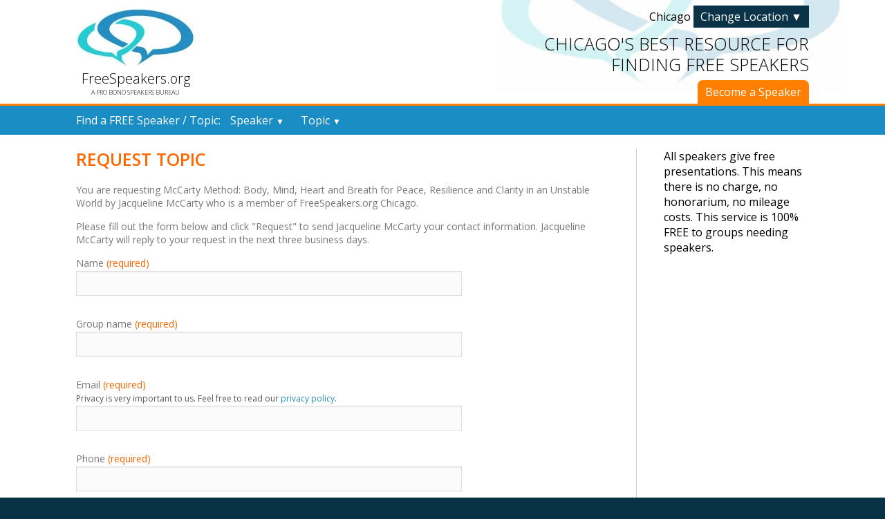

--- FILE ---
content_type: text/html; charset=UTF-8
request_url: https://chicago.freespeakers.org/request-topic-page/?topic_id=7817
body_size: 7598
content:
<!DOCTYPE html>
<!--[if IE 7]>
<html class="ie ie7" dir="ltr" lang="en-US" prefix="og: https://ogp.me/ns#">
<![endif]-->
<!--[if IE 8]>
<html class="ie ie8" dir="ltr" lang="en-US" prefix="og: https://ogp.me/ns#">
<![endif]-->
<!--[if !(IE 7) | !(IE 8) ]><!-->
<html dir="ltr" lang="en-US" prefix="og: https://ogp.me/ns#">
<!--<![endif]-->
<head>
	
	<meta charset="UTF-8">
	<meta name="viewport" content="width=device-width">

		<style>img:is([sizes="auto" i], [sizes^="auto," i]) { contain-intrinsic-size: 3000px 1500px }</style>
	
		<!-- All in One SEO 4.8.7 - aioseo.com -->
		<title>Request Topic Page - Free Speakers Chicago</title>
	<meta name="robots" content="max-image-preview:large" />
	<link rel="canonical" href="https://chicago.freespeakers.org/request-topic-page/" />
	<meta name="generator" content="All in One SEO (AIOSEO) 4.8.7" />
		<meta property="og:locale" content="en_US" />
		<meta property="og:site_name" content="Chicago - A Pro Bono Speakers Bureau in Chicago" />
		<meta property="og:type" content="article" />
		<meta property="og:title" content="Request Topic Page - Free Speakers Chicago" />
		<meta property="og:url" content="https://chicago.freespeakers.org/request-topic-page/" />
		<meta property="article:published_time" content="2015-06-05T20:38:00+00:00" />
		<meta property="article:modified_time" content="2015-06-18T01:56:24+00:00" />
		<meta name="twitter:card" content="summary_large_image" />
		<meta name="twitter:title" content="Request Topic Page - Free Speakers Chicago" />
		<script type="application/ld+json" class="aioseo-schema">
			{"@context":"https:\/\/schema.org","@graph":[{"@type":"BreadcrumbList","@id":"https:\/\/chicago.freespeakers.org\/request-topic-page\/#breadcrumblist","itemListElement":[{"@type":"ListItem","@id":"https:\/\/chicago.freespeakers.org#listItem","position":1,"name":"Home","item":"https:\/\/chicago.freespeakers.org","nextItem":{"@type":"ListItem","@id":"https:\/\/chicago.freespeakers.org\/request-topic-page\/#listItem","name":"Request Topic Page"}},{"@type":"ListItem","@id":"https:\/\/chicago.freespeakers.org\/request-topic-page\/#listItem","position":2,"name":"Request Topic Page","previousItem":{"@type":"ListItem","@id":"https:\/\/chicago.freespeakers.org#listItem","name":"Home"}}]},{"@type":"Organization","@id":"https:\/\/chicago.freespeakers.org\/#organization","name":"Chicago Free Speakers","description":"A Pro Bono Speakers Bureau in Chicago","url":"https:\/\/chicago.freespeakers.org\/","telephone":"+13125857677","logo":{"@type":"ImageObject","url":"https:\/\/chicago.freespeakers.org\/wp-content\/uploads\/sites\/2\/2017\/03\/Free-Speakers-Fav.jpg","@id":"https:\/\/chicago.freespeakers.org\/request-topic-page\/#organizationLogo","width":512,"height":512,"caption":"FreeSpeakers.org Logo"},"image":{"@id":"https:\/\/chicago.freespeakers.org\/request-topic-page\/#organizationLogo"}},{"@type":"WebPage","@id":"https:\/\/chicago.freespeakers.org\/request-topic-page\/#webpage","url":"https:\/\/chicago.freespeakers.org\/request-topic-page\/","name":"Request Topic Page - Free Speakers Chicago","inLanguage":"en-US","isPartOf":{"@id":"https:\/\/chicago.freespeakers.org\/#website"},"breadcrumb":{"@id":"https:\/\/chicago.freespeakers.org\/request-topic-page\/#breadcrumblist"},"datePublished":"2015-06-05T20:38:00+00:00","dateModified":"2015-06-18T01:56:24+00:00"},{"@type":"WebSite","@id":"https:\/\/chicago.freespeakers.org\/#website","url":"https:\/\/chicago.freespeakers.org\/","name":"Free Speakers Chicago","alternateName":"FreeSpeakers.org","description":"A Pro Bono Speakers Bureau in Chicago","inLanguage":"en-US","publisher":{"@id":"https:\/\/chicago.freespeakers.org\/#organization"}}]}
		</script>
		<!-- All in One SEO -->

<link rel='dns-prefetch' href='//www.google.com' />
<link rel='dns-prefetch' href='//fonts.googleapis.com' />
<link rel="alternate" type="application/rss+xml" title="Chicago &raquo; Request Topic Page Comments Feed" href="https://chicago.freespeakers.org/request-topic-page/feed/" />
<link rel='stylesheet' id='fbrev_css-css' href='https://chicago.freespeakers.org/wp-content/plugins/fb-reviews-pro/static/css/facebook-review.css?ver=6.8.2' type='text/css' media='all' />
<link rel='stylesheet' id='grw_css-css' href='https://chicago.freespeakers.org/wp-content/plugins/google-reviews-business/static/css/google-review.css?ver=6.8.2' type='text/css' media='all' />
<link rel='stylesheet' id='yrw_widget_css-css' href='https://chicago.freespeakers.org/wp-content/plugins/yelp-reviews-pro/static/css/yrw-widget.css?ver=6.8.2' type='text/css' media='all' />
<link rel='stylesheet' id='wp-block-library-css' href='https://chicago.freespeakers.org/wp-includes/css/dist/block-library/style.css?ver=6.8.2' type='text/css' media='all' />
<style id='classic-theme-styles-inline-css' type='text/css'>
/**
 * These rules are needed for backwards compatibility.
 * They should match the button element rules in the base theme.json file.
 */
.wp-block-button__link {
	color: #ffffff;
	background-color: #32373c;
	border-radius: 9999px; /* 100% causes an oval, but any explicit but really high value retains the pill shape. */

	/* This needs a low specificity so it won't override the rules from the button element if defined in theme.json. */
	box-shadow: none;
	text-decoration: none;

	/* The extra 2px are added to size solids the same as the outline versions.*/
	padding: calc(0.667em + 2px) calc(1.333em + 2px);

	font-size: 1.125em;
}

.wp-block-file__button {
	background: #32373c;
	color: #ffffff;
	text-decoration: none;
}

</style>
<style id='global-styles-inline-css' type='text/css'>
:root{--wp--preset--aspect-ratio--square: 1;--wp--preset--aspect-ratio--4-3: 4/3;--wp--preset--aspect-ratio--3-4: 3/4;--wp--preset--aspect-ratio--3-2: 3/2;--wp--preset--aspect-ratio--2-3: 2/3;--wp--preset--aspect-ratio--16-9: 16/9;--wp--preset--aspect-ratio--9-16: 9/16;--wp--preset--color--black: #000000;--wp--preset--color--cyan-bluish-gray: #abb8c3;--wp--preset--color--white: #ffffff;--wp--preset--color--pale-pink: #f78da7;--wp--preset--color--vivid-red: #cf2e2e;--wp--preset--color--luminous-vivid-orange: #ff6900;--wp--preset--color--luminous-vivid-amber: #fcb900;--wp--preset--color--light-green-cyan: #7bdcb5;--wp--preset--color--vivid-green-cyan: #00d084;--wp--preset--color--pale-cyan-blue: #8ed1fc;--wp--preset--color--vivid-cyan-blue: #0693e3;--wp--preset--color--vivid-purple: #9b51e0;--wp--preset--gradient--vivid-cyan-blue-to-vivid-purple: linear-gradient(135deg,rgba(6,147,227,1) 0%,rgb(155,81,224) 100%);--wp--preset--gradient--light-green-cyan-to-vivid-green-cyan: linear-gradient(135deg,rgb(122,220,180) 0%,rgb(0,208,130) 100%);--wp--preset--gradient--luminous-vivid-amber-to-luminous-vivid-orange: linear-gradient(135deg,rgba(252,185,0,1) 0%,rgba(255,105,0,1) 100%);--wp--preset--gradient--luminous-vivid-orange-to-vivid-red: linear-gradient(135deg,rgba(255,105,0,1) 0%,rgb(207,46,46) 100%);--wp--preset--gradient--very-light-gray-to-cyan-bluish-gray: linear-gradient(135deg,rgb(238,238,238) 0%,rgb(169,184,195) 100%);--wp--preset--gradient--cool-to-warm-spectrum: linear-gradient(135deg,rgb(74,234,220) 0%,rgb(151,120,209) 20%,rgb(207,42,186) 40%,rgb(238,44,130) 60%,rgb(251,105,98) 80%,rgb(254,248,76) 100%);--wp--preset--gradient--blush-light-purple: linear-gradient(135deg,rgb(255,206,236) 0%,rgb(152,150,240) 100%);--wp--preset--gradient--blush-bordeaux: linear-gradient(135deg,rgb(254,205,165) 0%,rgb(254,45,45) 50%,rgb(107,0,62) 100%);--wp--preset--gradient--luminous-dusk: linear-gradient(135deg,rgb(255,203,112) 0%,rgb(199,81,192) 50%,rgb(65,88,208) 100%);--wp--preset--gradient--pale-ocean: linear-gradient(135deg,rgb(255,245,203) 0%,rgb(182,227,212) 50%,rgb(51,167,181) 100%);--wp--preset--gradient--electric-grass: linear-gradient(135deg,rgb(202,248,128) 0%,rgb(113,206,126) 100%);--wp--preset--gradient--midnight: linear-gradient(135deg,rgb(2,3,129) 0%,rgb(40,116,252) 100%);--wp--preset--font-size--small: 13px;--wp--preset--font-size--medium: 20px;--wp--preset--font-size--large: 36px;--wp--preset--font-size--x-large: 42px;--wp--preset--spacing--20: 0.44rem;--wp--preset--spacing--30: 0.67rem;--wp--preset--spacing--40: 1rem;--wp--preset--spacing--50: 1.5rem;--wp--preset--spacing--60: 2.25rem;--wp--preset--spacing--70: 3.38rem;--wp--preset--spacing--80: 5.06rem;--wp--preset--shadow--natural: 6px 6px 9px rgba(0, 0, 0, 0.2);--wp--preset--shadow--deep: 12px 12px 50px rgba(0, 0, 0, 0.4);--wp--preset--shadow--sharp: 6px 6px 0px rgba(0, 0, 0, 0.2);--wp--preset--shadow--outlined: 6px 6px 0px -3px rgba(255, 255, 255, 1), 6px 6px rgba(0, 0, 0, 1);--wp--preset--shadow--crisp: 6px 6px 0px rgba(0, 0, 0, 1);}:where(.is-layout-flex){gap: 0.5em;}:where(.is-layout-grid){gap: 0.5em;}body .is-layout-flex{display: flex;}.is-layout-flex{flex-wrap: wrap;align-items: center;}.is-layout-flex > :is(*, div){margin: 0;}body .is-layout-grid{display: grid;}.is-layout-grid > :is(*, div){margin: 0;}:where(.wp-block-columns.is-layout-flex){gap: 2em;}:where(.wp-block-columns.is-layout-grid){gap: 2em;}:where(.wp-block-post-template.is-layout-flex){gap: 1.25em;}:where(.wp-block-post-template.is-layout-grid){gap: 1.25em;}.has-black-color{color: var(--wp--preset--color--black) !important;}.has-cyan-bluish-gray-color{color: var(--wp--preset--color--cyan-bluish-gray) !important;}.has-white-color{color: var(--wp--preset--color--white) !important;}.has-pale-pink-color{color: var(--wp--preset--color--pale-pink) !important;}.has-vivid-red-color{color: var(--wp--preset--color--vivid-red) !important;}.has-luminous-vivid-orange-color{color: var(--wp--preset--color--luminous-vivid-orange) !important;}.has-luminous-vivid-amber-color{color: var(--wp--preset--color--luminous-vivid-amber) !important;}.has-light-green-cyan-color{color: var(--wp--preset--color--light-green-cyan) !important;}.has-vivid-green-cyan-color{color: var(--wp--preset--color--vivid-green-cyan) !important;}.has-pale-cyan-blue-color{color: var(--wp--preset--color--pale-cyan-blue) !important;}.has-vivid-cyan-blue-color{color: var(--wp--preset--color--vivid-cyan-blue) !important;}.has-vivid-purple-color{color: var(--wp--preset--color--vivid-purple) !important;}.has-black-background-color{background-color: var(--wp--preset--color--black) !important;}.has-cyan-bluish-gray-background-color{background-color: var(--wp--preset--color--cyan-bluish-gray) !important;}.has-white-background-color{background-color: var(--wp--preset--color--white) !important;}.has-pale-pink-background-color{background-color: var(--wp--preset--color--pale-pink) !important;}.has-vivid-red-background-color{background-color: var(--wp--preset--color--vivid-red) !important;}.has-luminous-vivid-orange-background-color{background-color: var(--wp--preset--color--luminous-vivid-orange) !important;}.has-luminous-vivid-amber-background-color{background-color: var(--wp--preset--color--luminous-vivid-amber) !important;}.has-light-green-cyan-background-color{background-color: var(--wp--preset--color--light-green-cyan) !important;}.has-vivid-green-cyan-background-color{background-color: var(--wp--preset--color--vivid-green-cyan) !important;}.has-pale-cyan-blue-background-color{background-color: var(--wp--preset--color--pale-cyan-blue) !important;}.has-vivid-cyan-blue-background-color{background-color: var(--wp--preset--color--vivid-cyan-blue) !important;}.has-vivid-purple-background-color{background-color: var(--wp--preset--color--vivid-purple) !important;}.has-black-border-color{border-color: var(--wp--preset--color--black) !important;}.has-cyan-bluish-gray-border-color{border-color: var(--wp--preset--color--cyan-bluish-gray) !important;}.has-white-border-color{border-color: var(--wp--preset--color--white) !important;}.has-pale-pink-border-color{border-color: var(--wp--preset--color--pale-pink) !important;}.has-vivid-red-border-color{border-color: var(--wp--preset--color--vivid-red) !important;}.has-luminous-vivid-orange-border-color{border-color: var(--wp--preset--color--luminous-vivid-orange) !important;}.has-luminous-vivid-amber-border-color{border-color: var(--wp--preset--color--luminous-vivid-amber) !important;}.has-light-green-cyan-border-color{border-color: var(--wp--preset--color--light-green-cyan) !important;}.has-vivid-green-cyan-border-color{border-color: var(--wp--preset--color--vivid-green-cyan) !important;}.has-pale-cyan-blue-border-color{border-color: var(--wp--preset--color--pale-cyan-blue) !important;}.has-vivid-cyan-blue-border-color{border-color: var(--wp--preset--color--vivid-cyan-blue) !important;}.has-vivid-purple-border-color{border-color: var(--wp--preset--color--vivid-purple) !important;}.has-vivid-cyan-blue-to-vivid-purple-gradient-background{background: var(--wp--preset--gradient--vivid-cyan-blue-to-vivid-purple) !important;}.has-light-green-cyan-to-vivid-green-cyan-gradient-background{background: var(--wp--preset--gradient--light-green-cyan-to-vivid-green-cyan) !important;}.has-luminous-vivid-amber-to-luminous-vivid-orange-gradient-background{background: var(--wp--preset--gradient--luminous-vivid-amber-to-luminous-vivid-orange) !important;}.has-luminous-vivid-orange-to-vivid-red-gradient-background{background: var(--wp--preset--gradient--luminous-vivid-orange-to-vivid-red) !important;}.has-very-light-gray-to-cyan-bluish-gray-gradient-background{background: var(--wp--preset--gradient--very-light-gray-to-cyan-bluish-gray) !important;}.has-cool-to-warm-spectrum-gradient-background{background: var(--wp--preset--gradient--cool-to-warm-spectrum) !important;}.has-blush-light-purple-gradient-background{background: var(--wp--preset--gradient--blush-light-purple) !important;}.has-blush-bordeaux-gradient-background{background: var(--wp--preset--gradient--blush-bordeaux) !important;}.has-luminous-dusk-gradient-background{background: var(--wp--preset--gradient--luminous-dusk) !important;}.has-pale-ocean-gradient-background{background: var(--wp--preset--gradient--pale-ocean) !important;}.has-electric-grass-gradient-background{background: var(--wp--preset--gradient--electric-grass) !important;}.has-midnight-gradient-background{background: var(--wp--preset--gradient--midnight) !important;}.has-small-font-size{font-size: var(--wp--preset--font-size--small) !important;}.has-medium-font-size{font-size: var(--wp--preset--font-size--medium) !important;}.has-large-font-size{font-size: var(--wp--preset--font-size--large) !important;}.has-x-large-font-size{font-size: var(--wp--preset--font-size--x-large) !important;}
:where(.wp-block-post-template.is-layout-flex){gap: 1.25em;}:where(.wp-block-post-template.is-layout-grid){gap: 1.25em;}
:where(.wp-block-columns.is-layout-flex){gap: 2em;}:where(.wp-block-columns.is-layout-grid){gap: 2em;}
:root :where(.wp-block-pullquote){font-size: 1.5em;line-height: 1.6;}
</style>
<link rel='stylesheet' id='brb-public-main-css-css' href='https://chicago.freespeakers.org/wp-content/plugins/business-reviews-bundle/assets/css/public-main.css?ver=1.9.113' type='text/css' media='all' />
<link rel='stylesheet' id='fst-google-fonts-css' href='https://fonts.googleapis.com/css?family=Open+Sans%3A400%2C300%2C400italic%2C700%2C300italic%2C600%2C600italic%2C700italic%2C800%2C800italic&#038;ver=0.1.1' type='text/css' media='all' />
<link rel='stylesheet' id='fst-sass-styles-css' href='https://chicago.freespeakers.org/wp-content/themes/free-speakers/assets/css/free_speakers_theme.css?ver=0.1.1' type='text/css' media='all' />
<link rel='stylesheet' id='fst-static-css' href='https://chicago.freespeakers.org/wp-content/themes/free-speakers/style.css?ver=0.1.1' type='text/css' media='all' />
<script type="text/javascript" src="https://chicago.freespeakers.org/wp-content/plugins/fb-reviews-pro/static/js/wpac-time.js?ver=6.8.2" id="wpac_time_js-js"></script>
<script type="text/javascript" src="https://chicago.freespeakers.org/wp-content/plugins/yelp-reviews-pro/static/js/wpac-time.js?ver=6.8.2" id="yrw_time_js-js"></script>
<script type="text/javascript" src="https://chicago.freespeakers.org/wp-includes/js/jquery/jquery.js?ver=3.7.1" id="jquery-core-js"></script>
<script type="text/javascript" src="https://chicago.freespeakers.org/wp-includes/js/jquery/jquery-migrate.js?ver=3.4.1" id="jquery-migrate-js"></script>
<script type="text/javascript" id="brb-public-main-js-js-extra">
/* <![CDATA[ */
var brb_vars = {"ajaxurl":"https:\/\/chicago.freespeakers.org\/wp-admin\/admin-ajax.php","gavatar":"https:\/\/chicago.freespeakers.org\/wp-content\/plugins\/business-reviews-bundle\/assets\/img\/google_avatar.png"};
/* ]]> */
</script>
<script type="text/javascript" defer="defer" src="https://chicago.freespeakers.org/wp-content/plugins/business-reviews-bundle/assets/js/public-main.js?ver=1.9.113" id="brb-public-main-js-js"></script>
<script type="text/javascript" src="https://www.google.com/recaptcha/api.js?ver=0.1.3" id="recaptcha-js"></script>
<link rel="https://api.w.org/" href="https://chicago.freespeakers.org/wp-json/" /><link rel="alternate" title="JSON" type="application/json" href="https://chicago.freespeakers.org/wp-json/wp/v2/pages/86" /><link rel="EditURI" type="application/rsd+xml" title="RSD" href="https://chicago.freespeakers.org/xmlrpc.php?rsd" />
<link rel='shortlink' href='https://chicago.freespeakers.org/?p=86' />
<link rel="alternate" title="oEmbed (JSON)" type="application/json+oembed" href="https://chicago.freespeakers.org/wp-json/oembed/1.0/embed?url=https%3A%2F%2Fchicago.freespeakers.org%2Frequest-topic-page%2F" />
<link rel="alternate" title="oEmbed (XML)" type="text/xml+oembed" href="https://chicago.freespeakers.org/wp-json/oembed/1.0/embed?url=https%3A%2F%2Fchicago.freespeakers.org%2Frequest-topic-page%2F&#038;format=xml" />
<meta name="google-site-verification" content="3ownFuJhyvvwCrOHNWw8yvrNRcDOTkxbzdyDHUF9_OY" />
<meta name="msvalidate.01" content="53C003ED4F07D99437B1981B17D50107" />
<meta name="description" content="FreeSpeakers.org, a pro bono speaker’s bureau, is Chicago’s best resource for finding free speakers. All requests and presentations are completely free.">
<style type="text/css">.recentcomments a{display:inline !important;padding:0 !important;margin:0 !important;}</style><link rel="icon" href="https://chicago.freespeakers.org/wp-content/uploads/sites/2/2017/03/cropped-Free-Speakers-Fav-32x32.jpg" sizes="32x32" />
<link rel="icon" href="https://chicago.freespeakers.org/wp-content/uploads/sites/2/2017/03/cropped-Free-Speakers-Fav-192x192.jpg" sizes="192x192" />
<link rel="apple-touch-icon" href="https://chicago.freespeakers.org/wp-content/uploads/sites/2/2017/03/cropped-Free-Speakers-Fav-180x180.jpg" />
<meta name="msapplication-TileImage" content="https://chicago.freespeakers.org/wp-content/uploads/sites/2/2017/03/cropped-Free-Speakers-Fav-270x270.jpg" />
</head>
<body class="wp-singular page-template page-template-page_request_topic page-template-page_request_topic-php page page-id-86 wp-theme-free-speakers chicago">

<header>
	<div id="logo-header-wrapper">
		<div id="logo-header">
			<div id="logo">
				<a href="/">
					<img src="https://chicago.freespeakers.org/wp-content/themes/free-speakers/images/src/free-speakers-logo.jpg">
				</a>

				<strong><a href="/">FreeSpeakers.org</a></strong>
				<h2><a href="/">A Pro Bono Speakers Bureau</a></h2>
			</div><!-- logo -->

			<div id="header-tools">

					<div class="region-selector">
		<div class="current-region">Chicago</div>

		<div class="region-toggle">
			<a href="#" class="region-changer">Change Location <span class="arrow">&#x25BC;</span></a>
			<ul class="region-dropdown">
				<li><a href="https://milwaukee.freespeakers.org">Milwaukee</a></li><li><a href="https://indianapolis.freespeakers.org">Indianapolis</a></li><li><a href="https://phoenix.freespeakers.org">Phoenix</a></li><li><a href="https://washington-dc.freespeakers.org">Washington D.C.</a></li><li><a href="https://los-angeles-orange-county.freespeakers.org">Los Angeles &amp; Orange County</a></li><li><a href="https://dallas-fort-worth.freespeakers.org">Dallas-Fort Worth</a></li>			</ul>
		</div>
	</div>
	
				<h1>
					<a href="/">
						Chicago's Best Resource For<br/>
						Finding Free Speakers
					</a>
				</h1>

				<div id="header-tabs">
					<a href="/become-a-speaker/">Become a Speaker</a>
				</div><!-- header-tabs -->
			</div><!-- header-tools -->
		</div><!-- logo-header -->
	</div><!-- logo-header-wrapper -->

	<div id="nav-wrapper">
		<div id="nav">
			Find a FREE Speaker / Topic:
				<div class="dropdown">
		<a href="/speaker-list/">Speaker <span class="arrow">&#x25BC;</span></a>		<ul>
			<li><a href="https://chicago.freespeakers.org/speaker-category/business/">Business Speakers</a></li><li><a href="https://chicago.freespeakers.org/speaker-category/climate/">Climate Speakers</a></li><li><a href="https://chicago.freespeakers.org/speaker-category/educational/">Educational Speakers</a></li><li><a href="https://chicago.freespeakers.org/speaker-category/entertainment/">Entertainment Speakers</a></li><li><a href="https://chicago.freespeakers.org/speaker-category/financial/">Financial Speakers</a></li><li><a href="https://chicago.freespeakers.org/speaker-category/health-fitness/">Health &amp; Fitness Speakers</a></li><li><a href="https://chicago.freespeakers.org/speaker-category/miscellaneous/">Miscellaneous Speakers</a></li><li><a href="https://chicago.freespeakers.org/speaker-category/motivational/">Motivational Speakers</a></li><li><a href="https://chicago.freespeakers.org/speaker-category/self-improvement/">Self-Improvement Speakers</a></li>		</ul>
	</div>
					<div class="dropdown">
		<a href="https://chicago.freespeakers.org/topics/">Topic <span class="arrow">&#x25BC;</span></a>		<ul>
			<li><a href="https://chicago.freespeakers.org/topic-category/business/">Business Topics</a></li><li><a href="https://chicago.freespeakers.org/topic-category/climate/">Climate Topics</a></li><li><a href="https://chicago.freespeakers.org/topic-category/covid-19/">COVID-19 Topics</a></li><li><a href="https://chicago.freespeakers.org/topic-category/educational/">Educational Topics</a></li><li><a href="https://chicago.freespeakers.org/topic-category/entertainment/">Entertainment Topics</a></li><li><a href="https://chicago.freespeakers.org/topic-category/financial/">Financial Topics</a></li><li><a href="https://chicago.freespeakers.org/topic-category/health-fitness/">Health &amp; Fitness Topics</a></li><li><a href="https://chicago.freespeakers.org/topic-category/miscellaneous/">Miscellaneous Topics</a></li><li><a href="https://chicago.freespeakers.org/topic-category/motivational/">Motivational Topics</a></li><li><a href="https://chicago.freespeakers.org/topic-category/self-improvement/">Self-Improvement Topics</a></li>		</ul>
	</div>
			</div><!-- nav -->
	</div><!-- nav-wrapper -->
</header>
<div id="content-wrapper">
	<div id="content">
		<section id="content-feature">

			
<h1>REQUEST TOPIC</h1>

<form method="post" id="request-speech-wm">
	<p>You are requesting McCarty Method: Body, Mind, Heart and Breath for Peace, Resilience and Clarity in an Unstable World by Jacqueline McCarty who is a member of FreeSpeakers.org Chicago.</p><p>Please fill out the form below and click "Request" to send Jacqueline McCarty your contact information. Jacqueline McCarty will reply to your request in the next three business days.</p>
	<p class="form">
		<label for="fsc-requestor-name">Name <span class="omitted">(required)</span></label><br>
		<input type="text" id="fsc-requestor-name" name="fsc-requestor-name" value="">
	</p>

	<p class="form">
		<label for="fsc-requestor-group-name">Group name <span class="omitted">(required)</span></label><br>
		<input type="text" id="fsc-requestor-group-name" name="fsc-requestor-group-name" value="">
	</p>

	<p class="form">
		<label for="fsc-requestor-email">Email <span class="omitted">(required)</span></label><br>
		<small>Privacy is very important to us. Feel free to read our <a target="_blank" href="/privacy">privacy policy</a>.</small><br>
		<input type="text" id="fsc-requestor-email" name="fsc-requestor-email" value="">
	</p>

	<p class="form">
		<label for="fsc-requestor-phone">Phone <span class="omitted">(required)</span></label><br>
		<input type="text" id="fsc-requestor-phone" name="fsc-requestor-phone" value="">
	</p>

	<p class="form">
		<label for="fsc-requestor-attendees">Approximate number of attendees</label><br>
		<input type="text" id="fsc-requestor-attendees" name="fsc-requestor-attendees" value="">
	</p>

	<p class="form">
		<label for="fsc-requestor-date">Approximate date or date range of speaking engagement</label><br>
		<input type="text" id="fsc-requestor-date" name="fsc-requestor-date" value="">
	</p>

	<p class="form">
		<label for="fsc-requestor-length">Approximate length of presentation time available</label><br>
		<input type="text" id="fsc-requestor-length" name="fsc-requestor-length" value="">
	</p>

	<p class="form">
		<label for="fsc-requestor-location">Town/city where speaking engagement will take place</label><br>
		<input type="text" id="fsc-requestor-location" name="fsc-requestor-location" value="">
	</p>

	<p class="form">
		<label for="fsc-request-notes">Notes / Comments</label><br>
		<textarea name="fsc-request-notes" id="fsc-request-notes" cols="50" rows="5"></textarea>
	</p>

	<input type="hidden" name="fsc-request-topic-submission">
	<input type="hidden" name="fsc-request-topic" value="7817">

	<input type="hidden" id="topic-request-form-submission-nonce" name="topic-request-form-submission-nonce" value="8ddfbbe3d5" /><input type="hidden" name="_wp_http_referer" value="/request-topic-page/?topic_id=7817" />
		<style>
		div.g-recaptcha {
		}
	</style>
	<div class="g-recaptcha" data-sitekey="6LeBfwgTAAAAAOTW_4tspIC6VlMxvI6NmxF2P2iZ"></div>	<p id="sub-but">
		<input type="submit" value="Request topic">
	</p>

	<small>By clicking request you agree to FreeSpeakers.org <a href="/terms-of-use" target="_blank">terms of use</a></small>

</form>
		</section>

		<aside id="main-sidebar">
			<div id="sidebar-intro">

<strong>All speakers give free presentations. This means there is no charge, no honorarium, no mileage costs. This service is 100% FREE to groups needing speakers.</strong>

</div> <!-- sidebar-intro-->		</aside>
	</div>
</div>


<footer>

	<div id="nav-footer-wrapper">

		<div id="nav-footer">

			<div class="menu-footer-container"><ul id="menu-footer" class="menu"><li id="menu-item-36" class="menu-item menu-item-type-post_type menu-item-object-page menu-item-36"><a href="https://chicago.freespeakers.org/how-it-works/">How It Works</a></li>
<li id="menu-item-40" class="menu-item menu-item-type-post_type menu-item-object-page menu-item-40"><a href="https://chicago.freespeakers.org/reviews/">Reviews</a></li>
<li id="menu-item-42" class="menu-item menu-item-type-post_type menu-item-object-page menu-item-42"><a href="https://chicago.freespeakers.org/news-room/">News Room</a></li>
<li id="menu-item-44" class="menu-item menu-item-type-post_type menu-item-object-page menu-item-44"><a href="https://chicago.freespeakers.org/soundbite-listing/">Sound Bites</a></li>
<li id="menu-item-46" class="menu-item menu-item-type-post_type menu-item-object-page menu-item-46"><a href="https://chicago.freespeakers.org/frequently-asked-questions-faq/">FAQ</a></li>
<li id="menu-item-38" class="menu-item menu-item-type-post_type menu-item-object-page menu-item-38"><a href="https://chicago.freespeakers.org/become-a-speaker/">Become a Speaker</a></li>
<li id="menu-item-47" class="menu-item menu-item-type-custom menu-item-object-custom menu-item-47"><a href="https://chicago.freespeakers.org/wp-login.php">Speaker Login</a></li>
<li id="menu-item-37" class="menu-item menu-item-type-post_type menu-item-object-page menu-item-37"><a href="https://chicago.freespeakers.org/about-us/">About</a></li>
<li id="menu-item-49" class="menu-item menu-item-type-post_type menu-item-object-page menu-item-49"><a href="https://chicago.freespeakers.org/contact-us/">Contact</a></li>
</ul></div>
		</div>
		<!-- nav-footer -->

	</div>
	<!-- nav-footer-wrapper -->

	<div id="social-footer-wrapper">

		<div id="social-footer">

			<ul id="copyright">
			<li>&copy; 2003 - 2026 Free Speakers, LLC - All Rights Reserved.</li>
			<li><a href="/privacy-policy">Privacy Policy</a></li>
			<li><a href="/terms-of-use">Terms of Use</a></li>
			<li><a href="/sitemap">Sitemap</a></li>
			</ul>
			
			<ul id="social-media">
			<li><a href="https://www.facebook.com/freespeakersbureau" target="_blank"><img src="https://chicago.freespeakers.org/wp-content/themes/free-speakers/images/src/facebook.png" height="34" width="34" alt="Free Speakers Facebook"></a></li>
			<li><a href="https://twitter.com/Free_Speakers" target="_blank"><img src="https://chicago.freespeakers.org/wp-content/themes/free-speakers/images/src/twitter.png" height="34" width="34" alt="Free Speakers twitter"></a></li>
<!--			<li><a href=""><img src="--><!--/images/src/youtube.png" height="34" width="34" alt="Free Speakers yotube"></a></li>-->
			<li><a href="https://www.linkedin.com/company/free-speech/" target="_blank"><img src="https://chicago.freespeakers.org/wp-content/themes/free-speakers/images/src/linkedin.png" height="34" width="34" alt="Free Speakers linkedin"></a></li>
			<!-- <li><a href="https://www.google.com/+FreespeakersOrgbureau"><img src="/images/src/googleplus.png" height="34" width="34" alt="Free Speakers google plus"></a></li> -->
			</ul>
			
			
					
		</div>
		<!-- social-footer-->
		

	</div>
	<!-- social-footer-wrapper -->


</footer>

<script type="speculationrules">
{"prefetch":[{"source":"document","where":{"and":[{"href_matches":"\/*"},{"not":{"href_matches":["\/wp-*.php","\/wp-admin\/*","\/wp-content\/uploads\/sites\/2\/*","\/wp-content\/*","\/wp-content\/plugins\/*","\/wp-content\/themes\/free-speakers\/*","\/*\\?(.+)"]}},{"not":{"selector_matches":"a[rel~=\"nofollow\"]"}},{"not":{"selector_matches":".no-prefetch, .no-prefetch a"}}]},"eagerness":"conservative"}]}
</script>
<script>
	(function(i,s,o,g,r,a,m){i['GoogleAnalyticsObject']=r;i[r]=i[r]||function(){
			(i[r].q=i[r].q||[]).push(arguments)},i[r].l=1*new Date();a=s.createElement(o),
		m=s.getElementsByTagName(o)[0];a.async=1;a.src=g;m.parentNode.insertBefore(a,m)
	})(window,document,'script','//www.google-analytics.com/analytics.js','ga');

	ga('create', 'UA-66342919-1', 'auto');
	ga('send', 'pageview');

</script>

<script type="application/ld+json">
{
  "@context": "https://schema.org",
  "@type": "Organization",
  "name": "FreeSpeakers.org",
  "url": "https://chicago.freespeakers.org",
  "logo": "https://chicago.freespeakers.org/wp-content/uploads/sites/2/2017/03/Free-Speakers-Fav.jpg",
  "contactPoint": {
    "@type": "ContactPoint",
    "telephone": "312-585-7677",
    "contactType": "customer service",
    "areaServed": "US",
    "availableLanguage": "en"
  },
  "sameAs": [
    "https://www.facebook.com/freespeakersbureau",
    "https://twitter.com/Free_Speakers",
    "https://www.linkedin.com/company/free-speech/"
  ]
}
</script><style id='core-block-supports-inline-css' type='text/css'>
/**
 * Core styles: block-supports
 */

</style>
<script type="text/javascript" src="https://chicago.freespeakers.org/wp-content/mu-plugins/free-speakers-core/bower_components/leanModal.js/jquery.leanModal.js?ver=0.1.3" id="jquery-lean-modal-js"></script>
<script type="text/javascript" src="https://chicago.freespeakers.org/wp-content/mu-plugins/free-speakers-core/assets/js/free_speakers_core.js?ver=0.1.3" id="free-speakers-core-frontend-js"></script>
<script type="text/javascript" src="https://chicago.freespeakers.org/wp-content/themes/free-speakers/assets/js/free_speakers_theme.js?ver=0.1.1" id="fst-js"></script>

<script>(function(){function c(){var b=a.contentDocument||a.contentWindow.document;if(b){var d=b.createElement('script');d.innerHTML="window.__CF$cv$params={r:'9c0f3a687d69cac0',t:'MTc2ODkxODk5MS4wMDAwMDA='};var a=document.createElement('script');a.nonce='';a.src='/cdn-cgi/challenge-platform/scripts/jsd/main.js';document.getElementsByTagName('head')[0].appendChild(a);";b.getElementsByTagName('head')[0].appendChild(d)}}if(document.body){var a=document.createElement('iframe');a.height=1;a.width=1;a.style.position='absolute';a.style.top=0;a.style.left=0;a.style.border='none';a.style.visibility='hidden';document.body.appendChild(a);if('loading'!==document.readyState)c();else if(window.addEventListener)document.addEventListener('DOMContentLoaded',c);else{var e=document.onreadystatechange||function(){};document.onreadystatechange=function(b){e(b);'loading'!==document.readyState&&(document.onreadystatechange=e,c())}}}})();</script></body>
</html>

--- FILE ---
content_type: text/html; charset=utf-8
request_url: https://www.google.com/recaptcha/api2/anchor?ar=1&k=6LeBfwgTAAAAAOTW_4tspIC6VlMxvI6NmxF2P2iZ&co=aHR0cHM6Ly9jaGljYWdvLmZyZWVzcGVha2Vycy5vcmc6NDQz&hl=en&v=PoyoqOPhxBO7pBk68S4YbpHZ&size=normal&anchor-ms=20000&execute-ms=30000&cb=zet1msn5qfh6
body_size: 49462
content:
<!DOCTYPE HTML><html dir="ltr" lang="en"><head><meta http-equiv="Content-Type" content="text/html; charset=UTF-8">
<meta http-equiv="X-UA-Compatible" content="IE=edge">
<title>reCAPTCHA</title>
<style type="text/css">
/* cyrillic-ext */
@font-face {
  font-family: 'Roboto';
  font-style: normal;
  font-weight: 400;
  font-stretch: 100%;
  src: url(//fonts.gstatic.com/s/roboto/v48/KFO7CnqEu92Fr1ME7kSn66aGLdTylUAMa3GUBHMdazTgWw.woff2) format('woff2');
  unicode-range: U+0460-052F, U+1C80-1C8A, U+20B4, U+2DE0-2DFF, U+A640-A69F, U+FE2E-FE2F;
}
/* cyrillic */
@font-face {
  font-family: 'Roboto';
  font-style: normal;
  font-weight: 400;
  font-stretch: 100%;
  src: url(//fonts.gstatic.com/s/roboto/v48/KFO7CnqEu92Fr1ME7kSn66aGLdTylUAMa3iUBHMdazTgWw.woff2) format('woff2');
  unicode-range: U+0301, U+0400-045F, U+0490-0491, U+04B0-04B1, U+2116;
}
/* greek-ext */
@font-face {
  font-family: 'Roboto';
  font-style: normal;
  font-weight: 400;
  font-stretch: 100%;
  src: url(//fonts.gstatic.com/s/roboto/v48/KFO7CnqEu92Fr1ME7kSn66aGLdTylUAMa3CUBHMdazTgWw.woff2) format('woff2');
  unicode-range: U+1F00-1FFF;
}
/* greek */
@font-face {
  font-family: 'Roboto';
  font-style: normal;
  font-weight: 400;
  font-stretch: 100%;
  src: url(//fonts.gstatic.com/s/roboto/v48/KFO7CnqEu92Fr1ME7kSn66aGLdTylUAMa3-UBHMdazTgWw.woff2) format('woff2');
  unicode-range: U+0370-0377, U+037A-037F, U+0384-038A, U+038C, U+038E-03A1, U+03A3-03FF;
}
/* math */
@font-face {
  font-family: 'Roboto';
  font-style: normal;
  font-weight: 400;
  font-stretch: 100%;
  src: url(//fonts.gstatic.com/s/roboto/v48/KFO7CnqEu92Fr1ME7kSn66aGLdTylUAMawCUBHMdazTgWw.woff2) format('woff2');
  unicode-range: U+0302-0303, U+0305, U+0307-0308, U+0310, U+0312, U+0315, U+031A, U+0326-0327, U+032C, U+032F-0330, U+0332-0333, U+0338, U+033A, U+0346, U+034D, U+0391-03A1, U+03A3-03A9, U+03B1-03C9, U+03D1, U+03D5-03D6, U+03F0-03F1, U+03F4-03F5, U+2016-2017, U+2034-2038, U+203C, U+2040, U+2043, U+2047, U+2050, U+2057, U+205F, U+2070-2071, U+2074-208E, U+2090-209C, U+20D0-20DC, U+20E1, U+20E5-20EF, U+2100-2112, U+2114-2115, U+2117-2121, U+2123-214F, U+2190, U+2192, U+2194-21AE, U+21B0-21E5, U+21F1-21F2, U+21F4-2211, U+2213-2214, U+2216-22FF, U+2308-230B, U+2310, U+2319, U+231C-2321, U+2336-237A, U+237C, U+2395, U+239B-23B7, U+23D0, U+23DC-23E1, U+2474-2475, U+25AF, U+25B3, U+25B7, U+25BD, U+25C1, U+25CA, U+25CC, U+25FB, U+266D-266F, U+27C0-27FF, U+2900-2AFF, U+2B0E-2B11, U+2B30-2B4C, U+2BFE, U+3030, U+FF5B, U+FF5D, U+1D400-1D7FF, U+1EE00-1EEFF;
}
/* symbols */
@font-face {
  font-family: 'Roboto';
  font-style: normal;
  font-weight: 400;
  font-stretch: 100%;
  src: url(//fonts.gstatic.com/s/roboto/v48/KFO7CnqEu92Fr1ME7kSn66aGLdTylUAMaxKUBHMdazTgWw.woff2) format('woff2');
  unicode-range: U+0001-000C, U+000E-001F, U+007F-009F, U+20DD-20E0, U+20E2-20E4, U+2150-218F, U+2190, U+2192, U+2194-2199, U+21AF, U+21E6-21F0, U+21F3, U+2218-2219, U+2299, U+22C4-22C6, U+2300-243F, U+2440-244A, U+2460-24FF, U+25A0-27BF, U+2800-28FF, U+2921-2922, U+2981, U+29BF, U+29EB, U+2B00-2BFF, U+4DC0-4DFF, U+FFF9-FFFB, U+10140-1018E, U+10190-1019C, U+101A0, U+101D0-101FD, U+102E0-102FB, U+10E60-10E7E, U+1D2C0-1D2D3, U+1D2E0-1D37F, U+1F000-1F0FF, U+1F100-1F1AD, U+1F1E6-1F1FF, U+1F30D-1F30F, U+1F315, U+1F31C, U+1F31E, U+1F320-1F32C, U+1F336, U+1F378, U+1F37D, U+1F382, U+1F393-1F39F, U+1F3A7-1F3A8, U+1F3AC-1F3AF, U+1F3C2, U+1F3C4-1F3C6, U+1F3CA-1F3CE, U+1F3D4-1F3E0, U+1F3ED, U+1F3F1-1F3F3, U+1F3F5-1F3F7, U+1F408, U+1F415, U+1F41F, U+1F426, U+1F43F, U+1F441-1F442, U+1F444, U+1F446-1F449, U+1F44C-1F44E, U+1F453, U+1F46A, U+1F47D, U+1F4A3, U+1F4B0, U+1F4B3, U+1F4B9, U+1F4BB, U+1F4BF, U+1F4C8-1F4CB, U+1F4D6, U+1F4DA, U+1F4DF, U+1F4E3-1F4E6, U+1F4EA-1F4ED, U+1F4F7, U+1F4F9-1F4FB, U+1F4FD-1F4FE, U+1F503, U+1F507-1F50B, U+1F50D, U+1F512-1F513, U+1F53E-1F54A, U+1F54F-1F5FA, U+1F610, U+1F650-1F67F, U+1F687, U+1F68D, U+1F691, U+1F694, U+1F698, U+1F6AD, U+1F6B2, U+1F6B9-1F6BA, U+1F6BC, U+1F6C6-1F6CF, U+1F6D3-1F6D7, U+1F6E0-1F6EA, U+1F6F0-1F6F3, U+1F6F7-1F6FC, U+1F700-1F7FF, U+1F800-1F80B, U+1F810-1F847, U+1F850-1F859, U+1F860-1F887, U+1F890-1F8AD, U+1F8B0-1F8BB, U+1F8C0-1F8C1, U+1F900-1F90B, U+1F93B, U+1F946, U+1F984, U+1F996, U+1F9E9, U+1FA00-1FA6F, U+1FA70-1FA7C, U+1FA80-1FA89, U+1FA8F-1FAC6, U+1FACE-1FADC, U+1FADF-1FAE9, U+1FAF0-1FAF8, U+1FB00-1FBFF;
}
/* vietnamese */
@font-face {
  font-family: 'Roboto';
  font-style: normal;
  font-weight: 400;
  font-stretch: 100%;
  src: url(//fonts.gstatic.com/s/roboto/v48/KFO7CnqEu92Fr1ME7kSn66aGLdTylUAMa3OUBHMdazTgWw.woff2) format('woff2');
  unicode-range: U+0102-0103, U+0110-0111, U+0128-0129, U+0168-0169, U+01A0-01A1, U+01AF-01B0, U+0300-0301, U+0303-0304, U+0308-0309, U+0323, U+0329, U+1EA0-1EF9, U+20AB;
}
/* latin-ext */
@font-face {
  font-family: 'Roboto';
  font-style: normal;
  font-weight: 400;
  font-stretch: 100%;
  src: url(//fonts.gstatic.com/s/roboto/v48/KFO7CnqEu92Fr1ME7kSn66aGLdTylUAMa3KUBHMdazTgWw.woff2) format('woff2');
  unicode-range: U+0100-02BA, U+02BD-02C5, U+02C7-02CC, U+02CE-02D7, U+02DD-02FF, U+0304, U+0308, U+0329, U+1D00-1DBF, U+1E00-1E9F, U+1EF2-1EFF, U+2020, U+20A0-20AB, U+20AD-20C0, U+2113, U+2C60-2C7F, U+A720-A7FF;
}
/* latin */
@font-face {
  font-family: 'Roboto';
  font-style: normal;
  font-weight: 400;
  font-stretch: 100%;
  src: url(//fonts.gstatic.com/s/roboto/v48/KFO7CnqEu92Fr1ME7kSn66aGLdTylUAMa3yUBHMdazQ.woff2) format('woff2');
  unicode-range: U+0000-00FF, U+0131, U+0152-0153, U+02BB-02BC, U+02C6, U+02DA, U+02DC, U+0304, U+0308, U+0329, U+2000-206F, U+20AC, U+2122, U+2191, U+2193, U+2212, U+2215, U+FEFF, U+FFFD;
}
/* cyrillic-ext */
@font-face {
  font-family: 'Roboto';
  font-style: normal;
  font-weight: 500;
  font-stretch: 100%;
  src: url(//fonts.gstatic.com/s/roboto/v48/KFO7CnqEu92Fr1ME7kSn66aGLdTylUAMa3GUBHMdazTgWw.woff2) format('woff2');
  unicode-range: U+0460-052F, U+1C80-1C8A, U+20B4, U+2DE0-2DFF, U+A640-A69F, U+FE2E-FE2F;
}
/* cyrillic */
@font-face {
  font-family: 'Roboto';
  font-style: normal;
  font-weight: 500;
  font-stretch: 100%;
  src: url(//fonts.gstatic.com/s/roboto/v48/KFO7CnqEu92Fr1ME7kSn66aGLdTylUAMa3iUBHMdazTgWw.woff2) format('woff2');
  unicode-range: U+0301, U+0400-045F, U+0490-0491, U+04B0-04B1, U+2116;
}
/* greek-ext */
@font-face {
  font-family: 'Roboto';
  font-style: normal;
  font-weight: 500;
  font-stretch: 100%;
  src: url(//fonts.gstatic.com/s/roboto/v48/KFO7CnqEu92Fr1ME7kSn66aGLdTylUAMa3CUBHMdazTgWw.woff2) format('woff2');
  unicode-range: U+1F00-1FFF;
}
/* greek */
@font-face {
  font-family: 'Roboto';
  font-style: normal;
  font-weight: 500;
  font-stretch: 100%;
  src: url(//fonts.gstatic.com/s/roboto/v48/KFO7CnqEu92Fr1ME7kSn66aGLdTylUAMa3-UBHMdazTgWw.woff2) format('woff2');
  unicode-range: U+0370-0377, U+037A-037F, U+0384-038A, U+038C, U+038E-03A1, U+03A3-03FF;
}
/* math */
@font-face {
  font-family: 'Roboto';
  font-style: normal;
  font-weight: 500;
  font-stretch: 100%;
  src: url(//fonts.gstatic.com/s/roboto/v48/KFO7CnqEu92Fr1ME7kSn66aGLdTylUAMawCUBHMdazTgWw.woff2) format('woff2');
  unicode-range: U+0302-0303, U+0305, U+0307-0308, U+0310, U+0312, U+0315, U+031A, U+0326-0327, U+032C, U+032F-0330, U+0332-0333, U+0338, U+033A, U+0346, U+034D, U+0391-03A1, U+03A3-03A9, U+03B1-03C9, U+03D1, U+03D5-03D6, U+03F0-03F1, U+03F4-03F5, U+2016-2017, U+2034-2038, U+203C, U+2040, U+2043, U+2047, U+2050, U+2057, U+205F, U+2070-2071, U+2074-208E, U+2090-209C, U+20D0-20DC, U+20E1, U+20E5-20EF, U+2100-2112, U+2114-2115, U+2117-2121, U+2123-214F, U+2190, U+2192, U+2194-21AE, U+21B0-21E5, U+21F1-21F2, U+21F4-2211, U+2213-2214, U+2216-22FF, U+2308-230B, U+2310, U+2319, U+231C-2321, U+2336-237A, U+237C, U+2395, U+239B-23B7, U+23D0, U+23DC-23E1, U+2474-2475, U+25AF, U+25B3, U+25B7, U+25BD, U+25C1, U+25CA, U+25CC, U+25FB, U+266D-266F, U+27C0-27FF, U+2900-2AFF, U+2B0E-2B11, U+2B30-2B4C, U+2BFE, U+3030, U+FF5B, U+FF5D, U+1D400-1D7FF, U+1EE00-1EEFF;
}
/* symbols */
@font-face {
  font-family: 'Roboto';
  font-style: normal;
  font-weight: 500;
  font-stretch: 100%;
  src: url(//fonts.gstatic.com/s/roboto/v48/KFO7CnqEu92Fr1ME7kSn66aGLdTylUAMaxKUBHMdazTgWw.woff2) format('woff2');
  unicode-range: U+0001-000C, U+000E-001F, U+007F-009F, U+20DD-20E0, U+20E2-20E4, U+2150-218F, U+2190, U+2192, U+2194-2199, U+21AF, U+21E6-21F0, U+21F3, U+2218-2219, U+2299, U+22C4-22C6, U+2300-243F, U+2440-244A, U+2460-24FF, U+25A0-27BF, U+2800-28FF, U+2921-2922, U+2981, U+29BF, U+29EB, U+2B00-2BFF, U+4DC0-4DFF, U+FFF9-FFFB, U+10140-1018E, U+10190-1019C, U+101A0, U+101D0-101FD, U+102E0-102FB, U+10E60-10E7E, U+1D2C0-1D2D3, U+1D2E0-1D37F, U+1F000-1F0FF, U+1F100-1F1AD, U+1F1E6-1F1FF, U+1F30D-1F30F, U+1F315, U+1F31C, U+1F31E, U+1F320-1F32C, U+1F336, U+1F378, U+1F37D, U+1F382, U+1F393-1F39F, U+1F3A7-1F3A8, U+1F3AC-1F3AF, U+1F3C2, U+1F3C4-1F3C6, U+1F3CA-1F3CE, U+1F3D4-1F3E0, U+1F3ED, U+1F3F1-1F3F3, U+1F3F5-1F3F7, U+1F408, U+1F415, U+1F41F, U+1F426, U+1F43F, U+1F441-1F442, U+1F444, U+1F446-1F449, U+1F44C-1F44E, U+1F453, U+1F46A, U+1F47D, U+1F4A3, U+1F4B0, U+1F4B3, U+1F4B9, U+1F4BB, U+1F4BF, U+1F4C8-1F4CB, U+1F4D6, U+1F4DA, U+1F4DF, U+1F4E3-1F4E6, U+1F4EA-1F4ED, U+1F4F7, U+1F4F9-1F4FB, U+1F4FD-1F4FE, U+1F503, U+1F507-1F50B, U+1F50D, U+1F512-1F513, U+1F53E-1F54A, U+1F54F-1F5FA, U+1F610, U+1F650-1F67F, U+1F687, U+1F68D, U+1F691, U+1F694, U+1F698, U+1F6AD, U+1F6B2, U+1F6B9-1F6BA, U+1F6BC, U+1F6C6-1F6CF, U+1F6D3-1F6D7, U+1F6E0-1F6EA, U+1F6F0-1F6F3, U+1F6F7-1F6FC, U+1F700-1F7FF, U+1F800-1F80B, U+1F810-1F847, U+1F850-1F859, U+1F860-1F887, U+1F890-1F8AD, U+1F8B0-1F8BB, U+1F8C0-1F8C1, U+1F900-1F90B, U+1F93B, U+1F946, U+1F984, U+1F996, U+1F9E9, U+1FA00-1FA6F, U+1FA70-1FA7C, U+1FA80-1FA89, U+1FA8F-1FAC6, U+1FACE-1FADC, U+1FADF-1FAE9, U+1FAF0-1FAF8, U+1FB00-1FBFF;
}
/* vietnamese */
@font-face {
  font-family: 'Roboto';
  font-style: normal;
  font-weight: 500;
  font-stretch: 100%;
  src: url(//fonts.gstatic.com/s/roboto/v48/KFO7CnqEu92Fr1ME7kSn66aGLdTylUAMa3OUBHMdazTgWw.woff2) format('woff2');
  unicode-range: U+0102-0103, U+0110-0111, U+0128-0129, U+0168-0169, U+01A0-01A1, U+01AF-01B0, U+0300-0301, U+0303-0304, U+0308-0309, U+0323, U+0329, U+1EA0-1EF9, U+20AB;
}
/* latin-ext */
@font-face {
  font-family: 'Roboto';
  font-style: normal;
  font-weight: 500;
  font-stretch: 100%;
  src: url(//fonts.gstatic.com/s/roboto/v48/KFO7CnqEu92Fr1ME7kSn66aGLdTylUAMa3KUBHMdazTgWw.woff2) format('woff2');
  unicode-range: U+0100-02BA, U+02BD-02C5, U+02C7-02CC, U+02CE-02D7, U+02DD-02FF, U+0304, U+0308, U+0329, U+1D00-1DBF, U+1E00-1E9F, U+1EF2-1EFF, U+2020, U+20A0-20AB, U+20AD-20C0, U+2113, U+2C60-2C7F, U+A720-A7FF;
}
/* latin */
@font-face {
  font-family: 'Roboto';
  font-style: normal;
  font-weight: 500;
  font-stretch: 100%;
  src: url(//fonts.gstatic.com/s/roboto/v48/KFO7CnqEu92Fr1ME7kSn66aGLdTylUAMa3yUBHMdazQ.woff2) format('woff2');
  unicode-range: U+0000-00FF, U+0131, U+0152-0153, U+02BB-02BC, U+02C6, U+02DA, U+02DC, U+0304, U+0308, U+0329, U+2000-206F, U+20AC, U+2122, U+2191, U+2193, U+2212, U+2215, U+FEFF, U+FFFD;
}
/* cyrillic-ext */
@font-face {
  font-family: 'Roboto';
  font-style: normal;
  font-weight: 900;
  font-stretch: 100%;
  src: url(//fonts.gstatic.com/s/roboto/v48/KFO7CnqEu92Fr1ME7kSn66aGLdTylUAMa3GUBHMdazTgWw.woff2) format('woff2');
  unicode-range: U+0460-052F, U+1C80-1C8A, U+20B4, U+2DE0-2DFF, U+A640-A69F, U+FE2E-FE2F;
}
/* cyrillic */
@font-face {
  font-family: 'Roboto';
  font-style: normal;
  font-weight: 900;
  font-stretch: 100%;
  src: url(//fonts.gstatic.com/s/roboto/v48/KFO7CnqEu92Fr1ME7kSn66aGLdTylUAMa3iUBHMdazTgWw.woff2) format('woff2');
  unicode-range: U+0301, U+0400-045F, U+0490-0491, U+04B0-04B1, U+2116;
}
/* greek-ext */
@font-face {
  font-family: 'Roboto';
  font-style: normal;
  font-weight: 900;
  font-stretch: 100%;
  src: url(//fonts.gstatic.com/s/roboto/v48/KFO7CnqEu92Fr1ME7kSn66aGLdTylUAMa3CUBHMdazTgWw.woff2) format('woff2');
  unicode-range: U+1F00-1FFF;
}
/* greek */
@font-face {
  font-family: 'Roboto';
  font-style: normal;
  font-weight: 900;
  font-stretch: 100%;
  src: url(//fonts.gstatic.com/s/roboto/v48/KFO7CnqEu92Fr1ME7kSn66aGLdTylUAMa3-UBHMdazTgWw.woff2) format('woff2');
  unicode-range: U+0370-0377, U+037A-037F, U+0384-038A, U+038C, U+038E-03A1, U+03A3-03FF;
}
/* math */
@font-face {
  font-family: 'Roboto';
  font-style: normal;
  font-weight: 900;
  font-stretch: 100%;
  src: url(//fonts.gstatic.com/s/roboto/v48/KFO7CnqEu92Fr1ME7kSn66aGLdTylUAMawCUBHMdazTgWw.woff2) format('woff2');
  unicode-range: U+0302-0303, U+0305, U+0307-0308, U+0310, U+0312, U+0315, U+031A, U+0326-0327, U+032C, U+032F-0330, U+0332-0333, U+0338, U+033A, U+0346, U+034D, U+0391-03A1, U+03A3-03A9, U+03B1-03C9, U+03D1, U+03D5-03D6, U+03F0-03F1, U+03F4-03F5, U+2016-2017, U+2034-2038, U+203C, U+2040, U+2043, U+2047, U+2050, U+2057, U+205F, U+2070-2071, U+2074-208E, U+2090-209C, U+20D0-20DC, U+20E1, U+20E5-20EF, U+2100-2112, U+2114-2115, U+2117-2121, U+2123-214F, U+2190, U+2192, U+2194-21AE, U+21B0-21E5, U+21F1-21F2, U+21F4-2211, U+2213-2214, U+2216-22FF, U+2308-230B, U+2310, U+2319, U+231C-2321, U+2336-237A, U+237C, U+2395, U+239B-23B7, U+23D0, U+23DC-23E1, U+2474-2475, U+25AF, U+25B3, U+25B7, U+25BD, U+25C1, U+25CA, U+25CC, U+25FB, U+266D-266F, U+27C0-27FF, U+2900-2AFF, U+2B0E-2B11, U+2B30-2B4C, U+2BFE, U+3030, U+FF5B, U+FF5D, U+1D400-1D7FF, U+1EE00-1EEFF;
}
/* symbols */
@font-face {
  font-family: 'Roboto';
  font-style: normal;
  font-weight: 900;
  font-stretch: 100%;
  src: url(//fonts.gstatic.com/s/roboto/v48/KFO7CnqEu92Fr1ME7kSn66aGLdTylUAMaxKUBHMdazTgWw.woff2) format('woff2');
  unicode-range: U+0001-000C, U+000E-001F, U+007F-009F, U+20DD-20E0, U+20E2-20E4, U+2150-218F, U+2190, U+2192, U+2194-2199, U+21AF, U+21E6-21F0, U+21F3, U+2218-2219, U+2299, U+22C4-22C6, U+2300-243F, U+2440-244A, U+2460-24FF, U+25A0-27BF, U+2800-28FF, U+2921-2922, U+2981, U+29BF, U+29EB, U+2B00-2BFF, U+4DC0-4DFF, U+FFF9-FFFB, U+10140-1018E, U+10190-1019C, U+101A0, U+101D0-101FD, U+102E0-102FB, U+10E60-10E7E, U+1D2C0-1D2D3, U+1D2E0-1D37F, U+1F000-1F0FF, U+1F100-1F1AD, U+1F1E6-1F1FF, U+1F30D-1F30F, U+1F315, U+1F31C, U+1F31E, U+1F320-1F32C, U+1F336, U+1F378, U+1F37D, U+1F382, U+1F393-1F39F, U+1F3A7-1F3A8, U+1F3AC-1F3AF, U+1F3C2, U+1F3C4-1F3C6, U+1F3CA-1F3CE, U+1F3D4-1F3E0, U+1F3ED, U+1F3F1-1F3F3, U+1F3F5-1F3F7, U+1F408, U+1F415, U+1F41F, U+1F426, U+1F43F, U+1F441-1F442, U+1F444, U+1F446-1F449, U+1F44C-1F44E, U+1F453, U+1F46A, U+1F47D, U+1F4A3, U+1F4B0, U+1F4B3, U+1F4B9, U+1F4BB, U+1F4BF, U+1F4C8-1F4CB, U+1F4D6, U+1F4DA, U+1F4DF, U+1F4E3-1F4E6, U+1F4EA-1F4ED, U+1F4F7, U+1F4F9-1F4FB, U+1F4FD-1F4FE, U+1F503, U+1F507-1F50B, U+1F50D, U+1F512-1F513, U+1F53E-1F54A, U+1F54F-1F5FA, U+1F610, U+1F650-1F67F, U+1F687, U+1F68D, U+1F691, U+1F694, U+1F698, U+1F6AD, U+1F6B2, U+1F6B9-1F6BA, U+1F6BC, U+1F6C6-1F6CF, U+1F6D3-1F6D7, U+1F6E0-1F6EA, U+1F6F0-1F6F3, U+1F6F7-1F6FC, U+1F700-1F7FF, U+1F800-1F80B, U+1F810-1F847, U+1F850-1F859, U+1F860-1F887, U+1F890-1F8AD, U+1F8B0-1F8BB, U+1F8C0-1F8C1, U+1F900-1F90B, U+1F93B, U+1F946, U+1F984, U+1F996, U+1F9E9, U+1FA00-1FA6F, U+1FA70-1FA7C, U+1FA80-1FA89, U+1FA8F-1FAC6, U+1FACE-1FADC, U+1FADF-1FAE9, U+1FAF0-1FAF8, U+1FB00-1FBFF;
}
/* vietnamese */
@font-face {
  font-family: 'Roboto';
  font-style: normal;
  font-weight: 900;
  font-stretch: 100%;
  src: url(//fonts.gstatic.com/s/roboto/v48/KFO7CnqEu92Fr1ME7kSn66aGLdTylUAMa3OUBHMdazTgWw.woff2) format('woff2');
  unicode-range: U+0102-0103, U+0110-0111, U+0128-0129, U+0168-0169, U+01A0-01A1, U+01AF-01B0, U+0300-0301, U+0303-0304, U+0308-0309, U+0323, U+0329, U+1EA0-1EF9, U+20AB;
}
/* latin-ext */
@font-face {
  font-family: 'Roboto';
  font-style: normal;
  font-weight: 900;
  font-stretch: 100%;
  src: url(//fonts.gstatic.com/s/roboto/v48/KFO7CnqEu92Fr1ME7kSn66aGLdTylUAMa3KUBHMdazTgWw.woff2) format('woff2');
  unicode-range: U+0100-02BA, U+02BD-02C5, U+02C7-02CC, U+02CE-02D7, U+02DD-02FF, U+0304, U+0308, U+0329, U+1D00-1DBF, U+1E00-1E9F, U+1EF2-1EFF, U+2020, U+20A0-20AB, U+20AD-20C0, U+2113, U+2C60-2C7F, U+A720-A7FF;
}
/* latin */
@font-face {
  font-family: 'Roboto';
  font-style: normal;
  font-weight: 900;
  font-stretch: 100%;
  src: url(//fonts.gstatic.com/s/roboto/v48/KFO7CnqEu92Fr1ME7kSn66aGLdTylUAMa3yUBHMdazQ.woff2) format('woff2');
  unicode-range: U+0000-00FF, U+0131, U+0152-0153, U+02BB-02BC, U+02C6, U+02DA, U+02DC, U+0304, U+0308, U+0329, U+2000-206F, U+20AC, U+2122, U+2191, U+2193, U+2212, U+2215, U+FEFF, U+FFFD;
}

</style>
<link rel="stylesheet" type="text/css" href="https://www.gstatic.com/recaptcha/releases/PoyoqOPhxBO7pBk68S4YbpHZ/styles__ltr.css">
<script nonce="Lv5i6hlYAJ2tt9FA5bkchg" type="text/javascript">window['__recaptcha_api'] = 'https://www.google.com/recaptcha/api2/';</script>
<script type="text/javascript" src="https://www.gstatic.com/recaptcha/releases/PoyoqOPhxBO7pBk68S4YbpHZ/recaptcha__en.js" nonce="Lv5i6hlYAJ2tt9FA5bkchg">
      
    </script></head>
<body><div id="rc-anchor-alert" class="rc-anchor-alert"></div>
<input type="hidden" id="recaptcha-token" value="[base64]">
<script type="text/javascript" nonce="Lv5i6hlYAJ2tt9FA5bkchg">
      recaptcha.anchor.Main.init("[\x22ainput\x22,[\x22bgdata\x22,\x22\x22,\[base64]/[base64]/MjU1Ong/[base64]/[base64]/[base64]/[base64]/[base64]/[base64]/[base64]/[base64]/[base64]/[base64]/[base64]/[base64]/[base64]/[base64]/[base64]\\u003d\x22,\[base64]\x22,\x22woTDl0N7cMOdwowtw4V8D8OPRsKXwqjDl8KBXGHCtxjCtUDDlcOfB8K0wpEmKjrCoibCosOLwpbCiMKfw7jCvnvCvsOSwo3DhcONwrbCu8OrNcKXcGgPKDPCk8Onw5vDvSx0RBxvIsOcLRU7wq/Dlx/DisOCwojDo8O3w6LDrhHDmR8Aw7bCpQbDh2czw7TCnMKOU8KJw5LDq8OCw58ewrRYw4/[base64]/Ch8KUK8Oqw4/Ds8Ohw4DCvFDCh2oMwp/[base64]/PFc4wpRYHynCu2htRMOTwrQFwqVVKsOiaMK9Wg0tw5jCoixJBTM7QsOyw4Qnb8Kfw7HCkkEpwp7CnMOvw51pw4p/wp/Cs8KqwoXCnsOKBnLDtcKuwotawrNkwrhhwqEAccKJZcOTw5wJw4EkKB3Cjl3CmMK/RsO1bQ8IwpIsfsKPXzvCujw1bMO5KcKmb8KRb8OVw6jDqsOLw5PCpMK6LMOZScOUw4PCl1oiwrjDlSfDt8K7RVvCnFojJsOgVMOJwrPCuSUyXMKwJcO9wppRRMOARgAjZwjClwguwpjDvcKuw5NiwpoRC0p/[base64]/Dp8OLEyfDvcODwqNAHcO0U8OFwrXDvW/DrH84wqXDgXhRwq1bN8Krw6UjI8KGXsOzUmJGw7xEccOXesKjPcKhbMKZJMKTODd3w4l1wqzCtcOwwp3DksOpLcO8Y8KaE8KGwqXDjykjEMODPsKnOMKFwroXw4DDnU/Cs3x3wrVKQ0nCkkZaUn/CrMKEwqQZwqoKJMONZcKFw6bCgsK2LmbCt8O9SMOBRA8gJcO6dw5XNcOYwrEHw7HDlRTDuwTCux0pd1A4XcK5wqbCvMKRSmXDlsKUIcOHFcO3wojDiBUsdiJ/wpTCgcOmwrl0w5zDph/CmCDDvHMkwrbCu03DkTHChEcAwpUZJSh2wrDDqB7Cj8OKw57CmADDhsO6PsK3EcOlw6NZV1kqw49UwpkiYBPDoizCpWvDsiLCmCLCgsKUMcKCw7sywpTDjG7CksKlwr9dwr7DocKWLCdOEsOhG8KCwpddwq4JwoQBNE7DlCbDusOJGizChMO/J21uw6NLSsKJw6ptw7JeZVY4w4bDgFTDkWHDosOHOsOsACLDtBJnfMKqw6TDlcOJworCrCVuAQ7DuGjCmcOnw5/DvSLCrjPCrsKBSCXDtW/DklnCiRvDj1jDqsKFwrEBNMKwfHfCtnp3Ag7CvMK9w44YwpgKecOQwq1WwpzDucO0w6ErwpDDqMOYw63CukzDkxMIwrzDmXDCgBEZFmpDVysewohhTcOjwppIw70twrzDjRTCrVtaBSVCwo/[base64]/Dsi13AUwkA1TCkm3DjsO0w5JKwrIzNcKVwrPCn8OWw60yw5t0w6QiwoBRwo5EL8OUKMKrKcOQe8Khw7UeOsOzfcO5wonDpCrCv8O3A1zCvsOGw6FLwr15Z3FaeznDpk5pwrvCi8OnV3sfwqXCsCPDlCI7T8KndmlOTz02NMKsVmlqEsOKBsOldnrDo8Oob1LDtsK/wrhCU3PCkcKawqbDkR7DoUvDqlZ7w53CmsKGB8OoecK4UW3DpMO1YMOhwp7CsD/[base64]/IVTDuV5nw4dKw6vDsFMew681a1VOcW3CsyoJJ8KeL8Kyw45STMOpw53CucOFwqIPHArCqsK4w5PDlMOmAsKjWBdGMzA7wpAnw6hwwrt8wrXDhRjCmsKWw78GwqRnH8OxNgTCvQ1Ww6nDnsOawqXDknLCo2s2SMKbRsKtJcOlZcK/[base64]/CiiwtVTnDkUrCpHIbw4E/w6bDqwtfL2N9PcKaw5Jnw7JhwrA8wqrDvBbCjyDCqsK3w7zDljwjWMKTwqrDtzUhbMO5w67DlcKRw6nDjl7CoGpgTMK/[base64]/DqzzDhMKaEMKrMRwhwpd6WQLDgmtswrYYw5/DhcKOLGTCi0fDp8KVaMKTMcOuw6YEBMOmI8O1KhHDhiIGJ8OcwpnDjg5Sw4/[base64]/wpIOLlrDjMKew5HDo8KZw4/Dvy9dwr/DoMOECMOWw4pdw6QtBMK+w51oHMKLwqLDoFbCvcKOw5XCgSE7Y8KZwqhUYgXDhsKWUVnDgMKIQwdpXzTDuHLCs1VZw4MGd8K0UsOPw6PCp8KVD1fDisO2wozDn8K0w69xw6dDVcKUwpXCgcKOw4bDlmjCisK8eF5fEy7CgMOrwoF/Hjo1w7rDoUl1GsKlw48LHcKzBlbDojrDjTrCgW0WLRjDmcOEwoZXBcOEGh3CocKcNy4NwrLDv8Obwo3DimzCmHJSw4x1V8KxNcOkdRUowpvClR3DjsO2KELDjDB9w6/Dk8O9wpdTCMK/Un7DjMOpYkjCv0FSdcOYAsKMworDnMK9YMK5M8OJFGV1wrvCnMKXwr/DqsKMDxDDoMK8w7ApIcKJw5LDtMK1w7xwKRDCgMK2SA4ZcTrDn8KFw7LCmMKpBGYJdcOXOcOQwoQpwq80UlLDp8OlwpoiwrDCnTrDkUHDr8OWf8K3YR8cG8Ofwp0lw6zDnirDjsO0fsOcQRjDjcK/TsKlw5U/[base64]/DhXbDjcKSPVI9wphjw4E7TMOEwrNbU1fDmRl/w6wSRcO4WUnCtSHCpBvCpHRgCMKcGMKDf8OrD8OHMMO/w6FJCS50JRDCjsOcSjbDtsK+w4nDnhLDnsOsw49BTEfDjjDCoRVcwqUnZsKgXsO6wplKUkIDZsOLwr46AMKvcTvDrwDDoAcMCioaQsOkw7p1dcO3wpNxwplTw4HCqVVKwqBQeR3DisO0KsOQHjPDpBBFJkPDhnHCoMOAD8OMLR40VnvDl8OOwqHDi3jCvRY/wr7CvQvCnsK9w57DqcOEOMO7w4TCrMKGbwwcE8KYw7DDlR56w5nDmGPDlMOiGlbDqA5+T2Rrw7bCl13Dk8KxwrzDlT0sw5Acw71PwoUEYU/DtgHCm8Kcw63DtcO0XsKFTHl/QTvDncK1PTPDvlgzwpjDs2lcw6lqAEZLAyBswrnDucKMDzp7w4rChEJUw6Awwp/Cj8OufC/DlsOuwqTCjGjDtjZaw4nDj8K4C8Kawp/CqsOUw4tsw4JRLsKaEMKjIsOtwq/DhcKpw5nDrVXCvRfDosO1E8Onw5rCoMOYDcOAw754cBbCr0jDpmtxwqfCiCB8wpHDocOCKsOUWsOCNSnDr1fCkcOgHMOOwoF3w7HCpsKVwpTDmA42A8OsM2TCgVLCsw7CmU3Dnit6wrI/OsKjwozCncKzwqZQeUjCpXBBO0XDq8OjUcKaZBtkw5MWf8K4d8KJwrbCuMOxLzfDocO8woHDqQs7w6DCosOBD8KdfcODB2LDsMO+dMO7X1Uaw4M6wrXCk8K/CcOGPcKHwqvDvyDCmXcqw7bCmDrDljt4wrLClhQSw553Qm8zw4kcw7l5JEfDhz3DvMKnw4rClHTCrMKuKcOvXRFFGcOWJ8O8woHCtk/CgcO4ZcKNGWTDhsKgwq7Dr8KyKQDCgsO5S8KUwrNEwqPDgcOCwoTCg8KYQDbChQfCksKzwq9FwoXCt8OxBzwSFlJJwrTDv2BrARXCrWNHwpXDtcK+w5cVKcOKw4FUwrpcwp0/ZSbCj8KPwpptb8KXwq9yQ8KAwp5Jwo3Clgx/IsOAwoHCr8OVw7h2w7XDvT7DvnEZBDY1A3jCucKFwpNIRF9EwqjDlMKTw4TCmEnCv8KkUGM3wpzDjEEMR8K0wr/[base64]/Ctg7DjzfDh8OwXDPCtVMBW8KTw5prw6fDiGDDlMO4ZXPDtVvDgsO5W8OqCcK8woLCkXh6w6Y7wrQNC8KrwqdSwrPDu2PDq8K0CE/ClwYmO8OxEnzDmhU9HGF+RMKuw6/[base64]/[base64]/CkWwdw4UOG156f1EZQ8K2fcKfa8KxfsOUciohwr0mwrPCgcKpO8OfUMOnwpxsHsOlwrcBw6HCksOiwpBuw6c1wobDgxgZYQ/[base64]/ChVLCr8KBwqTCkwXCoUoYYWhRw7rDsBDDtBxZLMOze8Ocw6swa8ORw6PCmMKIE8OfBH94ECAMVcKKcsOIw7VANk/CncKswqAKJyoCw6gAeiLCr0XDn18rw6vDq8OECQrCiCA2RsOhJcOKw57DlRRnw4ZJw5zDkC1mFMO2w5HCrMOJw5XDgsOjwrRzGsKXwoAFwofDojZZaUseIMKsw4jDu8Oqw5/CksOULEgBeU50M8Kewpltw4RJwoDDkMOuw4TCt21Iw4NnwrrDpcOEw4fCqMKyJlcdwoIMGTBnwrfDuTI+wodawqPDr8K3w7pvF2sqRsK+w7JnwrJNSS9/Y8OAwrQ5f0wiSxTCn2DDqy4Gw6jCqG3DicOOJW5NcsKUw73ChnzCtyB5DxLDtcKxw48ewpcJHsK8w7PCi8KMwoLDvcKbw6/Cr8KmfcOEwr/Di37CksKBw6ZUI8KgHE0qwo/ClcOuw7DCoQLDnGtLw7rDuXQcw7hHw4TCjsOjOz/CqMOLw4FNworChHEeThXCmk/CrsKGw53CnsKWSsKfw5FoRcOiw6/CjMOzWybDk1PCr2dfwpTDhS/CscKhGSx3JkbCv8OtRcK4dBXCnSjClsOSwpwLw7nClAPDoXEpw5bDpUHClDHDh8KJdsK3wojDkHMRPnPDpk0dJcOjfcONc38SByPDmkEaSHbCoTdkw5xcwozCp8OYQsOfwr/[base64]/Cm8K0JsKBBcOnw4wAKsKhWcKMw50UEcO2w5jDscKMfWgYw7dwI8OAwq1Hw7Nww6/DsyTCnS3Cv8KNwr3DmcKrw4vDnH/[base64]/[base64]/[base64]/DgzTDr8OeesKiTBtoWULCosOOAsKXwr7Ck8KQwpsqw4nDhBc2JGHCgA4+eVgSHm8Rw5YTScO+wolEJS7CrC/DssOtwpJjwrxDHsKvCE3DoSM8d8K8UBNFw57Cj8KQNMKfHScHw6w2FyzCksOBeyrDoRh0wqrCjsOYw6J/w4PDosKZCcORS1DDuHLCr8OKw7PDrnccwp7DncOEwofDljA1wqtSwqQ4UcKkYMK9wojDuHF2w5Qrw6vDliouwp/DpcKKWh3DrsOXOMKfOBgaEnDCkSk4wp3DscO5TcOhwqfCj8OaCwIfw5UZwrcKfMOdCcK2AhYgIMODdlkrw5MnF8Omw57CvWkKSsKgWcOJNMK4w5ADw4IWwqvDhcOvw7bCgSlLZmrCrMK7w6cKw6IyOjTDlRDDgcOwVwDDqcKzw4zDvcKSw5rCshszezQEw7V/w6/Ci8KjwpZWNMO+wp/[base64]/[base64]/DjgnCkVFRwqs/LsKUJg/[base64]/DrT8JRxdow5TCkREeOm/DihbCmFLDnsOSwq3CkTPDjXLDkcKcLGt7wpPDgMK7w5bDt8OqDMKawo83cynDgyZuwoXDrHQ9bsKSQcKRTx/[base64]/[base64]/[base64]/DtzJQw5tSwqxhN8OqTsOXw4nDicKmScKzw4MzEQ4zfcKKw73DlsOKwqMSw4EDwo/DnsKTVcK5w4coYMKOwpotw4vDvsOCw79KL8KgC8OYJMO/w7YBwqlww7dWwrHCkHEtw7LCocOSw5pzEsK/LgrCksKUbQHCjX/Dv8OlwoLDgnEww63CssOVUcO2WcObwok3XnNkw5fDrcO0wp1IT2LDpMK2wr7CmU4Kw7jCscOdVWvDssOCVW7Ct8OSFx3Cg1ZZwprClCbCg0VWw7p5QMKDLU9TwojCmcKDw6DCrcKPwq/DjVpVPcKow4vCtsK7H0Rgw5XDgmAQw6LDum4TwoXDhMOaFD3DmG/CisOLe0Z3w6vCqMOtw6E2wqfCt8O8wp9dw6vCuMKiKWt5YVxQN8KGw6rDqWYCw6kPGwnDv8O7ZMK5PsOURy9FwrLDuyR2wpnCoTLDq8Oow50RTMO5wrp1T8KjdMKNw6M1w4HDgMKlaxnChMKnw4/DmcKYwpzDu8KAeRsQw79meCTDq8KOwpXCjcOBw7HCtMOdwqfCmy/DhGUPwpjCocK7ASV0fGLDrQ1wwoTCvMKrwoXCsFfCtcK0w5JBw4/CkMOpw7RWYcOYwqDCjyXClBjClENmUk/CqUsfcyg6wpF1aMOyeHkCRifDvcOtw7h5w450w5fDkwbDp0DDgsKIwqHDt8Kdw541KMOYSMOuJnZzT8KLwqPCmWRAHV7CjsKCZ3zCgcK1woMWwpzCtkzChVrChnDCrArCq8O2csOhD8OtGsK9DMKbPio0w6kVw5BAZ8O+C8OoKhoXwrzDssKUwo3DhjVPwrogw4/CmcOrwr8CV8OlwpjCmzTCi2XDrsKZw4NWYcOZwosyw6/DrMK6wpHCrwnCuTc6JcODwoFaV8KAH8KwSSx0VXJ/[base64]/CvsKzwp/CrMOQfcKiYhPCkiVPwq7DhQvDn8Oxw5gbwqnCo8K4NhzCqUkWw4jDq31DUD7CscO8wosHwp7DkR5jf8KAw5pqw6jDtMK6wrjCqEwAw7PChcKGwo5Nwrt0BMOsw5vCucKEH8KONsKMw7DDvsKww68Dw7/[base64]/TV58ZsOHC8O4wpTCggrChMKww6JqwqTDvDTDusO7WMKSA8OvDlRld0Arw5QyZkLClsKhVDYyw4/DjiZBWsOqdE/DkhnDnGosPcOmPC7DlMO1wpnCnCofwqbDqTFYBMOnK1scfl3CmcKswr9vTAnDkcO6wpjDg8Krw6QlwoDDp8OTw6TDv3PCvcOEwqzCmi3CusK0w4fDhcOyJELDscOvH8OdwoAWRsK2HMO8EsKLYV0FwqtiC8OyEl3Dt2bDmCLCkMObfQ/CqAbCpcOYwqfDnljCg8Odwo0QO1Iswq57w68Bwo3Ch8K5XMKiJMK1IArDs8KGU8OBUT1XwpDDmMKbwofDv8K/w7/Dn8KlwoNIwr3CrMOXfMOiMcOWw7RAwrYrwqgdCmfDlsO8aMOiw7Ypw7pKwrEfLSdgw4pbwqlUGMOLGVNrw6vDrsO5w7XCosKiMh/DswjDnCHDn1XCkMKKPcOGEg/DjcOdCsKBw7AhGSHDhnnDuRjCqiwgwq7CsRQUwrTCqsKzwplawqRANV3Ds8KMwr4jHC8jf8K6wobDt8KDJsKXA8KywoYcB8O1w4rCssKGIBQzw6rCqTlRXT9/w4PCscO1EMOxUR/[base64]/CqmvDqsO8NFIdUE1Iw5bCrFkcYVBFcXvDn2/[base64]/[base64]/[base64]/[base64]/[base64]/w6tFw4fDssKKwqnCn8KjaSYOwqxAIcOpwrDDtMKOJ8KGK8Kgw4dPwptgwoLDvGDCgcK4JW4HfkjDpGHCiksjaiNcWWbCkSXDoFbDisOncyA+WsOXwoHDpFfDiD/DosOOwr7Cu8OdwolKw5ZwGnXDpQDCpjDDojjDuAfCncOHYsK/V8Kew6rDpH5qen7CpMOSwrFww6MHJTfCqwVlAhJow5pgFwRow6wnw67DrMOMwpFAQMKxwroTCXp5QHjDisKcHsO/[base64]/CssOYITNvw51owo7DmGk6O8O7wpvCjgEew49ww6kyVcKXw7/DrH0NTUpAE8KiCMOOwpEVPcOQWXDDqcKqNsOWEMOTw6gDTcO8QsOzw4VNeBrCiA/[base64]/CksOOUMO1H3TCkC4gwrzCt8OQw6LClMK4w7AIIcObJmHCucO4w4cDwrbCqlfDn8ORYcOuL8OaAcK6XEBYw5FIC8Oic27DjsOiIDzCtEHDmj4tYMKAw7cOwrgNwqxXw4lOwqJAw7hEBHwnwoJVw4ELa3/DuMKII8K4dsKKEcOXTsOTTT7DvjAGw5QTdyPDh8K+MGEIGcK0UWnCgMOsR8O0wqbDiMKFTlfDlcKNAE/Cq8KAw67CgMK2wrc6cMKFwpk1MiXDnSrCqU/CksOLW8OtEMOEe3pkwqXDkQtCwo3CsCV2WMOCw68DC342wqzDicOjGcKwH0wCaWrCl8OqwpJhwp3DiizDlQPCgArDuXtQwpvDoMOuw4czIMOswrzCpsKaw6Y5A8KxwpDDvMK5T8OIOcOCw75CAxxHwpfDkmfDlMOrVcOMw6EWwrB/FcOhNMOuwrAlw4gmSVLCuxFLwpbCmAUMwqY2Ej7DmMOPw4/[base64]/[base64]/DlcOhLcOJW3PDmxkya3vCsVhAw6XCnhfDl8OWwqwtwogbWHY4dsK9w5xyGUdWw7fClmsYwo3DocO5W2Z4wqh9wovCp8OdG8Omw7PDm1oEw4/DmsODJEvCoMKOwrPCgRQJB3xUw5ouFcK0RXzCsCLDqMKxccKlDcO7w7vDrg7Ct8OaMMKIwpbDr8K9IcOewrZ2w7TDkFRUc8KpwptwHC3Cmn/DtMOfwrHDm8ObwqthwpLChE97JsOvw5Zswolrw5x3w7PChMK5JcKNwprDr8K6WGQ1ERfDvktSF8KnwoM0WmAzfl/Dj3nDssKWw78sOMKpw7QQbMOJw5nDlcKNVMKqwrdswqhzwrLCr0TCiirDtMOZGMKhU8KBwo/DoEN4VW4xwqnCk8OZQMOxwpobL8ORTSzClMKUw5TCk1rCmcKgw5bDpcOrKMOUUhx/b8OLOT0Owq98wo3Dvgp5wpRXw7EzeiHDr8KAw75uN8KlwojCo3B3L8Kkw6jDrkPDlisRw6wrwqo8NMOTe2Q7wqzDgcOqMSRgw4Ygw7nDiBd9w67Coi44cSfCmRsyQcOqw7DDtEBvCMO3fWB1FsOrEiIRw7rCo8KTD3/Dq8KJwo3DhiAIwpXDvsOLw4EXwrbDm8OzJ8OpPAhcwrXDpA/DqFwywq/[base64]/DvnXCvlV1w4nCi8OwwqrDlXjCq8O9w4rDh1DCoh/[base64]/[base64]/XcKnw5bCvMKtwp01dG7DqcOdwpHCmMOWOXNNw4TDlcOkJHLCo8O/[base64]/ChB4Swr7DhjN2wpIDS8KVGMOmworCtcOfei/DpMO5LX0FwrHDucOMRGcxw59nb8OWwq/[base64]/DrX7DvMOQw53DmXo9OMK2wpkWZlEoaxUEw6DCs27ChGxwM1/CtGrCj8K3wpfDrcOIw5rCuX1qwoPDuUzDisO5w5DDjFBrw5VqCcO4w4nCrUcGwpPDhMKvw5pVwrfDqm/[base64]/Co8OBwr4yw6vDoMKZwqjCpsKFw7ZTCFbDuMO+JMOCw6fCn3RGw7HDvnRewq0Kw4UxccOow6gVwq92w7nCuDh7wqTCocOcdFzCmjM2ESBXw7ZvM8O/biw7wp5yw5zDuMK+MMOYGMKifx7CjMOpfwjCo8OtEE4iRMOiwovCuX3Dvmw3IsOQZ0bClMKofzEJPcOvw4fDo8KFAEF6wo/DkBfDgMKAwqbCjsO4wo85woPCkCMOw4x7wpdow48ddTvCr8KYwqwJwr5/H1IPw7BHMMO4w77DnwNDPsKJdcK2NcKew4fDtcOzGsKgNcK9w4DCqiPDt3zCmAfCmsKCwo/[base64]/[base64]/UEcBQG9TwqDDvsO+w619SMKYRMKQwrzDsV/CpMKFwosUGcK1IXQmw54sw4ceM8OXJTQdw4wvGsOsTsO4VCLCr2R7UMOoDX/[base64]/w7zCnQrCuVDDlcKPU8K8wpQaQ8KyG2wNw5JMAMOACkNkwrTDjGEzelVLw7HDoUoNwoE1w4AFeVlRZsKhw6F7w7VtS8K1w58RKcKYAcKSMyLDiMO0ZDVgw4zCr8OBcCwuMxLDt8ONw5BhDG8jw4gSw7XDm8KhWsKjw5Y1w7rDmAbDqMKLwp/Du8ORW8OAeMObw7jDncKvasKLbsOswoDDhyLDgWvCqBFeNQHDj8OnwpvDqCzCiMONwoR/w5HCt08Tw4HDvQo+Z8Kwc2XCq3LDnz/[base64]/CtDXCssO7XMOFZBfCh8Opw67CnhBRwrxLw7hCCsKKwoVjCUjCuHkEei1TUsKnwqbCpStEaEEPwobCgMKiccKNwrnDjX/[base64]/DgQzCpV/CmsOWwoZxVFnCl8Opagx/[base64]/ZMOgw61RUlvDl8O0PMOjVMODEcOQXV8YPwXCoG/CusOeIcKvIMOWw5HCpU3CscKrQncNIFXDnMKGXywdZlwfIcKyw77DkBHCqRbDhhc6w5chwrrDswTCijZzScO1w7PDq2TDvsKFKCDCnDlLwq3Do8Odw49Fw6o1H8ODwq7DkMK1DjtRdBHCvDkxwrxDwoBHPcKAw4jDpcO4w5ocw58MTz1fa1vCgcK5ASHDncOEccKFew/[base64]/WsOVwpzCtsOIAsK4w4EDb8KEw6bCt8O+d8KbFgTCqh3DiMOcw7FzfGUMRcKWw5DCkcKewrUXw5RRw6R6wpxBwq0uw61vGcKQKVAbwpHCpsOdw5fCkMOfY0JvwpfClMKMw7NpbnnClcOlw6FlWMKidh5JAcKBPj1nw4R/AMOZAjBKQMKNwoZ6OMK3WSPCtnQDw6hMwp/DlMOdw5HCgW7ClsKjP8K7w6LCmsK2YnbDmsKVwq7CrDHDtFMMw5bDryEPw4ZlYHXCr8OFwobDnm/Ch3fCkMK+wotHw4k4w4M2woM4wrDDtzM2DsOkKMOBw4XCpgNTwrh/wrQbBsK6wqzCmCrDhMKtCsOZIMK/woPDrQrCsgxYw4/DhsOYw7Mpwp9Aw4/CvcONSgjDrmFzORfCrWrCsFPCvTd5fQXCpsKBd05GwobDnGDDpsO6LcKKP0pdbMOHAcK0w5bCrXHCk8KVFcOxw6LCv8K5w51ZP2HCrcKnw59ew4fDnMO7NMKEccKxw4nDlsOzwpUPasOyPcK2U8OBw71Gw59/GXB6REvCrMKjCR/Dp8OKw40nw43Dt8O0VUjDkEpvwpvDtxsaEG0YCMKDRsOGHmVYwrvDrnlNw7bCoyxzDsKoQC/DpcO1wo4HwqdbwqYlw7HCqMKqwonDpEDCsmVPw5ZaacOrTFLDvcOPLcOKIBDDji0Gw7bCjUjCg8O6w6jCgkFdPirCvMKtw4xDUMKNwqFtwqzDnhvDpC0jw4Unw7sOw6rDjHB/w44sccKNYS8dTS/DpMODdV7CicO+wr92wphyw6/CrcOkw5MdSMO4w58vaDHDrMKSw6k8woI4d8OjwpJbJcKywpzCh1DCkm3Cs8OJwoJeYXxww6ZhAcKbVXglwrFNDcKVwqTCiU5CPcKta8KyKcKONMOyLgXDgEHDlMKjZsKQKUBxw5ZAISPCvsOwwrA0SsKlMcKgw4nDnwPCoQnDrzhbFMK0DMKSwo/Dgk3CnmBBbijDqTYewrx+w41pwrXCnUDDncKaKTnDlsOXw7McHsKowpvDsWnCv8OOwrwIw4QCYMKhI8OaAsKQecOmGsOFLW3CpGbDnsOZw4/Du33Cm2IYwpsRC3HCsMK3w7zDh8KjX23DikLDoMKGw4nDk3dMWsK2wpthw5/DkQLDu8KpwqkIwpMdcWvDiQ0sXR/DnMOjRcOYRMKNwq/[base64]/[base64]/DmMOHKEoUw5dUNB4CBz3Dkw06wobCrcOrQEU4X2UUw6DCoD7CmR/[base64]/DocOYw65PwoBGB8OwS8KvOQvDv8KHw4daAsKmw7huwr3CrjPDhsOfAQ7Drn91RhrCh8K5UcOuw4dMw7rDl8KAwpLCn8KyR8KawpZWw6DDpy7CjcOIw5DDpsK4wpQwwpJRWCsTwqgbK8OkNMOTwrg+w4jCrMOlw4UVJmjDnMKLw7rDtxjDm8K8RMO3w4/[base64]/CnEkXw7h1wrFhCyTCmcKqw4VbwrdSwq4Pw7Jyw7R/wqk0TBwnwqPDowDDq8KhwprDoFUKGsKvwpDDq8KkKUg8TDfCr8OZZDrDj8OuYsOswo/[base64]/DswXDocK4wpfDisKwaQd/w5fDncOFwo9ow4zCucOAwo/DtMKaLFjDq0XCtV7Dj1/Co8K0Em3DkikaXcOdwpkcMsOcZMOYw5YYw5XDrl3Dmigmw6rCnMKEw4AKXMKVDzUfPMOLGV3CtQHDgMOHcRAOeMKwGAQYwoVnfmHDhXc/M3zCncOgwrEIaXvCrRDCrUzDpyV9w6UIw7zDmsKMw5rCrMKjw7fDoRXChsKgBW7ClsOxOsKawqgrCsKBZ8Oxw4gnwrIrNwHDkCHDomoKd8KmFWDCmjLDp2QMcgRWw5oAw4RowrAKw5vDjE3DmMOXw45UfsKRDRjClxMnwq/DisOGdD9TY8OaNMOEBkDDpcKOMA5iw5I2FsKydMKmGEtlEcOFwo/Dj0Vfw7EnwpzCoFLCkzPDlhsmZG7CpcOiwqXDrcKpNUPCoMOPEhURHiE8w6/CpMO1bcKFPW/CqMOMP1R0Xixaw4ILXMOTwobCg8Ofwq1fc8OGYGAcwp/CoSV5esOowqfCkHJ7ajhzwqjDpMKBc8K2w5HCpTMmKMKceQ/DtnjCjB0cwrYJTMKqcsO0wrrCmznDog05DcO2wrRFM8OUw47DgcK/wr5POmUFwq7Cr8OLYBVvVzzCikk3T8OHNcKgCkJPw4rDuBrDnsKuWcK2asKDF8KKTMKwIcKwwo0OwrlNGzPDkCgIMFfDrCrDqw4QwpQ/DiwxUDcdKSfCkMKLcMKOWMOCw5TCoBfDuD/[base64]/ChcKewpfDsW/DtivDs8KUwqV5wrzCrsOsCzrDiCzCmyHDicOVwrjDjRHDv2MVw7gSCcOWZMORwr/DkSrDvR3DiALDsR9aCnVSwqg+wqfCgB4WbsK3LcKdw6VIZnEuwokfMl7DqjLDt8O9wrrDjcKPwoAbwpIlw5x8LcOMwoI1w7PDkMOYw6pYw77Co8K8ScO/asOFGcKuGj8gwr43w5d+McO5wrg/GCvCncKkesKybBDDgcOIwo/Dl2TCmcKpw6EPwrY+woE0w77CnCgdCsO2a2FSB8Klw6ZsPkU1wqfDmA/DlxZPw7/[base64]/awRgw6zDiMOpw6Qjd8OoJhYabgdffcK2BnRdKyZQChBXwrM+XsKpw5AVwqTCucOxwptkQwpFIMOKw6hGwqTDqcOKB8OkX8Odw6/CjsOZD1MfwpXCl8KLOMK8S8KqwrXChMOmw6NzVVsDc8KiADUtNAU8wrjCu8KPcxZZTHYUfcKJw44TwrQmw7htwpYpw5XDqlsWFcKWw6wbfcKiwrfDqCNow4PDs0XDrMKXbR/Dr8OxQ29Dw7V4woohw4EbSMOud8KiLgLCp8OJG8ONRBJGBcObwpIawp8HbsOcOlgZwojDjF9oWMOuDlHCihHCvMKpwqvDjlttTcOGBsKZJlTCmsKIE3vCjMONazfCvMK1ajrDg8KOIVjCjiPDkhrDuQrDnW/CsgYvwrnCgsO+S8KkwqY+wolhwrrCg8KPEWMNFzZEwpHDjsOdw50ewqLDpEfClg52G27ChsOARR7DpcOOW1rDvcOGZBHDuGnDr8OYAH7CjxvDqMOgwp5wRMKLHQ5bwqRLwpHCvsOsw6k3Wl8ww5XCsMOdBsOHwonCisOFw4dEwqIeKBtAKl/DjsK7fjzDr8Oawq/[base64]/[base64]/w5ZXwrxowrPDgcKTXMOMAMKyw6Q0w55vC8KfMzUmw7jCsGAYw7bCi28Ewp/CjkHDgQkSw7TDs8OkwoNQZhvDisOMwq0jMMOGR8KEw54Uf8OmClEuZlbDtsOMA8OROcORGw9FXcODG8KZZGg5LgvDiMOUw54kYsOpTnA8EjFtw77DsMKwCH3Ds3TDrSPDp3jCp8KRwqoqc8OIwp/CihfCjsOsSRLDvlIfShFNU8K9dcK8VGXDtg5fw5MgVzfDucKTwobCisOEAwkdw7/Dn1dCQQ/ChsK6wqzCh8OEw5vDmsKpw7DDhMK/wrVtaHPCmcKsKWcIVMO4w5Iuw4jDgsKTw5LDoErCjsKAwpjCv8OFwrlQeMKlC0rDi8KlWsKqXsOEw5TDghJWwqVuw4AhfMKGVE3Dj8KKwr/CplvDuMKOwrXCtMOIEiArwpXDpMKlwpvDnXtdw4tTa8OUw4UjO8O3wrVwwr0EdVVyRnPCiBVIYkFsw6NnwrDDu8KlwqbDmw5twoZOwqUxClE1woTCiMOGRMOddcKga8KiVncHwoZSw5TDkH3ClyjDrkkYNsOEwqt/NMKawqFZwqHDnGzDg00AwqjDvcKXw5DCksO4JMOjwrXCncKewph8e8K2XDtSw7LClcOWwpPCtnAFIAknAsOjcw\\u003d\\u003d\x22],null,[\x22conf\x22,null,\x226LeBfwgTAAAAAOTW_4tspIC6VlMxvI6NmxF2P2iZ\x22,0,null,null,null,0,[21,125,63,73,95,87,41,43,42,83,102,105,109,121],[1017145,855],0,null,null,null,null,0,null,0,1,700,1,null,0,\[base64]/76lBhnEnQkZnOKMAhmv8xEZ\x22,0,1,null,null,1,null,0,1,null,null,null,0],\x22https://chicago.freespeakers.org:443\x22,null,[1,1,1],null,null,null,0,3600,[\x22https://www.google.com/intl/en/policies/privacy/\x22,\x22https://www.google.com/intl/en/policies/terms/\x22],\x22LhPemzuWj9s/QB4mZ96vA7fs128zgBAKlGvO8V+7KKI\\u003d\x22,0,0,null,1,1768922592533,0,0,[239,41],null,[212,118,35],\x22RC-GdPDCK-9bujAjA\x22,null,null,null,null,null,\x220dAFcWeA52u0dssLbUBkgAg4hJnfjDSRwu84RWLRnaxsOmWpfYaiVY21W3kmlo3jgBFWlC23VgV-3Thvzflt2urCTrqVuuSuuZnQ\x22,1769005392745]");
    </script></body></html>

--- FILE ---
content_type: text/css
request_url: https://chicago.freespeakers.org/wp-content/themes/free-speakers/assets/css/free_speakers_theme.css?ver=0.1.1
body_size: 385
content:
/**
 * Free Speakers Theme
 * http://free-speakers.org
 *
 * Copyright (c) 2015 William Swartwood, Aaron Holbrook
 * Licensed under the GPLv2+ license.
 */
.region-selector {
  margin: 0 0 8px 5px; }
  .region-selector .current-region {
    display: inline-block; }
  .region-selector .region-toggle {
    position: relative;
    display: inline-block; }
    .region-selector .region-toggle:hover ul {
      display: block; }
  .region-selector a.region-changer {
    color: white;
    display: inline-block;
    background-color: #198DC4;
    padding: 5px 10px 5px 10px;
    color: #fff; }
  .region-selector ul.region-dropdown {
    display: none;
    position: absolute;
    right: 0;
    background: #198DC4;
    list-style-type: none;
    margin: 0;
    z-index: 20;
    box-sizing: border-box;
    width: 100%; }
    .region-selector ul.region-dropdown a {
      color: white;
      padding: 5px 10px;
      display: block;
      color: white; }
      .region-selector ul.region-dropdown a:hover {
        background: #0d4c6a; }

#nav-wrapper .dropdown {
  position: relative;
  background: #198DC4;
  z-index: 20;
  display: inline-block;
  padding: 0 10px;
  cursor: pointer; }
  #nav-wrapper .dropdown .arrow {
    font-size: 12px; }
  #nav-wrapper .dropdown:hover ul {
    display: block; }
  #nav-wrapper .dropdown > a {
    color: white; }
  #nav-wrapper .dropdown ul {
    display: none;
    list-style-type: none;
    margin: 0;
    position: absolute;
    background: #198DC4;
    left: 0;
    padding: 10px 0 0;
    width: 200px; }
    #nav-wrapper .dropdown ul li {
      border-bottom: 1px solid #167dad;
      border-top: 1px solid #1c9ddb; }
      #nav-wrapper .dropdown ul li:first-child {
        border-top: none; }
      #nav-wrapper .dropdown ul li:last-child {
        border-bottom: none; }
      #nav-wrapper .dropdown ul li a {
        padding: 5px 10px;
        display: block;
        color: white; }
        #nav-wrapper .dropdown ul li a:hover {
          background: #0d4c6a; }

.fsc-topic-excerpt {
  display: none; }

.tsr-sort a.sorter.active {
  color: #0a3247;
  font-weight: bold; }

form small {
  font-size: 12px;
  color: #555; }
  
header.sticky_header{
  display: none;
}
header.sticky_header.stick{
  display: block;
  position: fixed;
  top:0;
  z-index: 999999999;
  width: 100%;
}
/*# sourceMappingURL=free_speakers_theme.css.map */


--- FILE ---
content_type: text/css
request_url: https://chicago.freespeakers.org/wp-content/themes/free-speakers/style.css?ver=0.1.1
body_size: 4665
content:
/**
 * Theme Name:  Free Speakers Theme
 * Theme URI:   http://free-speakers.org
 * Description: Theme and template files for Free Speakers website
 * Author:      William Swartwood
 * Author URI:  
 * Version:     0.1.0
 * Tags:
 *
 * License:     GPLv2+
 * License URI: http://www.gnu.org/licenses/gpl-2.0.html
 */
 
 
 
/*////////////////////////////////////////*/
/*////////////  GLOBAL RESETS  ///////////*/
/*////////////////////////////////////////*/

html,body,body div,span,object,iframe,h1,h2,h3,h4,h5,h6,p,blockquote,pre,abbr,address,cite,code,del,dfn,em,img,ins,kbd,q,samp,small,strong,sub,sup,var,b,i,dl,dt,dd,ol,ul,li,fieldset,form,label,legend,table,caption,tbody,tfoot,thead,tr,th,td,article,aside,figure,footer,header,hgroup,menu,nav,section,time,mark,audio,video,a {
	margin: 0;
	padding: 0;
	border: 0;
	outline: 0;
	font-size: 100%;
	vertical-align: baseline;
	background: transparent;
}


article,aside,details,figcaption,figure,footer,header,hgroup,nav,section {
	display: block;
}


a img {
	border: none;
	text-decoration: none;
}


 a {
	color: #258fbf;
	text-decoration: none;
}


#content a:hover {
	color: #000;
	border-bottom: none;
}


p {
	margin: 15px 0 15px 0;
}




/*////////////////////////////////////////*/
/*////////////  GLOBAL  ///////////*/
/*////////////////////////////////////////*/

body {
	background-color: #0A3247;
	font-family: "Open Sans", Helvetica Arial, Sans-Serif;
}

h1 {
	font-size: 25px;
	line-height: 30px;
	margin: 0 0 20px 0;
	font-weight: 600;
	color: #f60;
}

h3 {
	font-size: 18px;
}

#content h3.supplemental {
	font-size: 20px;
	line-height: 25px;
	margin: 20px 0 20px 0;
	font-weight: 600;
	color: #198dc4;
}


div#content-feature p:first-child  {
	margin-top: 0;
}


div#content-feature p:first-child  {
	margin-top: 0;
}
 
 
#header-tools .region-selector a.region-changer {
	background-color: #0A3347;
}
 
/*////////////////////////////////////////*/
/*////////////  WP GENERAL         ///////////*/
/*////////////////////////////////////////*/


img.aligncenter {
	clear: both;
 	margin: 0 auto;	
 	text-align: center;
 	display: block;
 	padding: 20px 0 20px 0;
}


img.alignleft { 
	float: left;
	padding: 10px 10px 10px 0
}


img.alignright { 
	float: right;
	padding: 10px 0 10px 10px;
}


section#content-feature ul {
	margin: 20px 0 20px 40px;
}
 
 
#content ol {
 	margin: 10px 0 10px 40px;
 }
 

 /*////////////////////////////////////////*/
/*////////////  PAGINATION  ///////////*/
/*////////////////////////////////////////*/

 
section#content-feature  ul.pagination {
	display: block;
	overflow: hidden;
	padding: 0 0 1em 0;
	text-align: center;
	color: black;
	text-transform: uppercase;
	padding: 5px 0 5px 0;
	margin: 5px 0 5px 0;
	border-bottom: 1px solid #ccc;
	border-top: 1px solid #ccc;
}

.pagination li {
	display: inline-block;
	vertical-align: middle;
	margin: 0 5px 0 0;
	font-size: 17px;
}

.pagination li span, .pagination li a {
	padding: 2px;
	color: #198dc4;
	border-bottom: 1px solid transparent;
	font-weight: bold;
}


.pagination .current, .pagination a:hover {
	font-weight: bold;
	color: #000;
}

.pagination .inactive {
	font-weight: bold;
	color: #198dc4;
}


.pagination a.prev-post {
	margin-right: -4px;
	text-align: left;
}

.pagination a.next-post {
	text-align: right;
	float: right;
	margin-right: 0;
}


 
 
/*////////////////////////////////////////*/
/*////////////  HEADER  ///////////*/
/*////////////////////////////////////////*/

#logo-header-wrapper {
 	width: 100%;
 	background-color: #fff;
 	min-width: 1160px;
}
 
 
#logo-header {
	width: 1060px;
	margin: 0 auto;
	background-image: url(/wp-content/themes/free-speakers/images/src/header-watermark-sh.jpg);
	background-position: right top;
	background-repeat: no-repeat;
	height: 150px;
	padding: 0 50px 0 50px;
	text-align: right;
}
 
 
 
 
#logo {
	float: left;
	width: 300px;
	height: 75px;
	padding-top: 13px;
}


#header-tools {
	float: right;
	width: 660px;
	height: 75px;
	padding-top: 8px;
}


#header-tools h1 {
	text-transform: uppercase;
	font-size: 25px;
	line-height: 30px;
	font-weight: 300;
	margin-bottom: 8px;
}


#header-tools h1 a {
	color: #000;
	text-decoration: none;
}


/*////////////////////////////////////////*/
/*////////////  HEADER TABS  ///////////*/
/*////////////////////////////////////////*/

#header-tabs {
	clear: both;
}

#header-tabs a {
	background-color: #ff8000;
	border-radius: 7px 7px 0px 0px; 
	-moz-border-radius: 7px 7px 0px 0px; 
	-webkit-border-radius: 7px 7px 0px 0px; 
	border: 1px solid #ff8000;
	padding: 5px 10px 5px 10px;
	color: #fff;
	margin-left: 5px;
	display: inline-block;
}


#header-tabs a:hover {
	background-color: #198DC4;
	border: 1px solid #198DC4;
	text-decoration: none;
	-moz-transition: all 0.5s ease 0s;
	-webkit-transition: all 0.5s ease 0s;
	transition: all 0.5s ease 0s;
}

/*////////////////////////////////////////*/
/*////////////  NAV  ///////////*/
/*////////////////////////////////////////*/

#nav-wrapper {
 	min-width: 1160px;
	background-color: #198DC4;
	border-top: 3px solid #ff8000;
	color: #fff;
	padding: 10px 0 10px 0;
}

#nav {
 	width: 1060px;
	margin: 0 auto;
	padding: 0 50px 0 50px;
}



/*////////////////////////////////////////*/
/*////////////  LOGO  ///////////*/
/*////////////////////////////////////////*/

#logo {
	text-align: center;
	width: 172px;
}


#logo a {
	color: #000;
	text-decoration: none;
}


#logo strong {
	font-weight: 300;
	font-size: 20px;
}


#logo h2 {
	font-weight: 300;
	text-transform: uppercase;
	font-size: 9px;
}


/*////////////////////////////////////////*/
/*////////////  SLIDESHOW  ///////////*/
/*////////////////////////////////////////*/


#home-slide-wrapper {
	padding: 17px 0 0 0;
	background-color: #fff;
}


#home-slide {
	width: 1060px;
 	min-width: 1060px;
	margin: 0 auto;	
	overflow: hidden;
}


/*////////////////////////////////////////*/
/*////////////  HOME - SLIDESHOW ///////////*/
/*////////////////////////////////////////*/

body #home-splash {
	float: left;
	width: 1060px;
	min-width: 1060px;
}


body #home-splash ul.carousel {
	list-style-type: none;
	width: 1060px;
	margin-left: 0;

}


body #home-splash ul.carousel li {
	padding:0;
}


#home-splash .slideshow {
	margin: auto 0;
	text-align: center;
	position:relative;
}
	

body  #home-splash  .slideshow a {
	text-decoration:none;
	color:#000;
	border: none;
}
		
		
#home-splash .slide {
	z-index:100;
	height: 350px;
	width: 1060px;
	position:relative;
}

#home-slide-wrapper {
	position: relative;
	z-index: 5;
}


#home-slide-wrapper #home-splash .slide .slide-text strong {
	font-weight: 300;
}


#home-slide-wrapper #home-splash .slide .slide-text p {
	margin: 0;	
}

#home-splash .slide img {
	width: 1140px;
}
		
		
#home-splash .slides-pagination {
	display: none;
}
	
	

OFFbody.chicago .slide-text {
	color: #fff;
	width: 570px;
	position: absolute;
	top: 17px;
	left: 455px;
	font-size: 19px;
	line-height: 28px;
	text-align: left;
}



OFFbody.milwaukee .slide-text {
	color: #fff;
	width: 450px;
	position: absolute;
	top: 23px;
	left: 580px;
	font-size: 19px;
	line-height: 28px;
	text-align: left;

}

.slide-text {
	color: #fff;
	width: 1020px;
	position: absolute;
	bottom: 0;
	left: 0;
	font-size: 16px;
	line-height: 24px;
	text-align: left;
	background-color: #000;	
	background-color: rgba(0, 0, 0, 0.6); 
	*background-color: #000;
	padding: 10px 20px 10px 20px;
	font-weight: 300;
}




/*////////////////////////////////////////*/
/*////////////  HOME CONTENT  ///////////*/
/*////////////////////////////////////////*/

#easyas123 {
	background-image: url(/wp-content/themes/free-speakers/images/src/easyasbak.jpg);
	height: 241px;
	width: 461px;
	color: #fff;
	padding: 10px 15px 10px 15px;
	background-repeat: no-repeat;
	margin: 30px 0 0 100px;
}

#easyas123 h4 {
	font-size: 30px;
	font-weight: 300;
}

#easyas123 ol {
	font-size: 15px;
	line-height: 20px;
	margin: 20px 0 20px 30px;
}


#easyas123 em {
	font-size: 12px;
	line-height: 15px;
}


/*////////////////////////////////////////*/
/*////////////  SPEAKER SPOTLIGHT  ///////////*/
/*////////////////////////////////////////*/


#speaker-home-spotlight {
	border-top: 1px solid #ccc;
	padding-top: 20px;
	overflow: hidden;
}


#speaker-home-spotlight #spotlight-image {
	float: left;
	width: 92px;
}


#speaker-home-spotlight #spotlight-content {
	float: right;
	width: 575px;
}


#speaker-home-spotlight h2 {
	font-size: 25px;
	font-weight: 600;
	margin-bottom: 10px;
}


#speaker-home-spotlight h3, 
#speaker-home-spotlight h4  {
	font-size: 17px;
	line-height: 20px;
	font-weight: 600;
}


#speaker-home-spotlight h3 a, 
#speaker-home-spotlight h4 a {
	color: #258FBF;
	text-decoration: none;
	font-weight: 600;
}




#speaker-home-spotlight a.spotmore {
	color: #FF9901;
	text-decoration: underline;
	font-weight: bold;
}


/*////////////////////////////////////////*/
/*////////////  HOME ABOUT  ///////////*/
/*////////////////////////////////////////*/

#home-about {
	border-top: 1px solid #ccc;
	padding-top: 20px;
	overflow: hidden;
}


#home-about h2 {
	font-size: 25px;
	font-weight: 600;
	margin-bottom: 10px;
}


/*////////////////////////////////////////*/
/*////////////  HOME TOPIC FEATURE  ///////////*/
/*////////////////////////////////////////*/

#featured-home-speech-topic {
	margin-top: 20px;
	border-top: 1px solid #ccc;
	padding-top: 20px;
	overflow: hidden;
}

#featured-topic-image {
	float: left;
	width: 43px;
}


#featured-home-speech-topic #featured-topic-content {
	float: right;
	width: 250px;
}

#featured-topic-content a.request-this-speech {
	font-size: 95%;
}

#featured-home-speech-topic h3 {
	font-size: 20px;
	font-weight: 600;
	margin-top: 0;
}

a.request-this-speech {
	background-image: url(/wp-content/themes/free-speakers/images/src/request-button.jpg);
	width: 250px;
	height: 53px;
	display: block;
	color: #fff;
	position: realative;
	margin-left: -5px;
}

a.request-this-speech span {
	display: block;
	padding: 12px 0 0 28px;
}


#featured-home-speech-topic h4 {
	color: #aaa;
	font-size: 14px;
	margin-bottom: 5px;
}

#featured-home-speech-topic h4 a {
	color: #aaa;
}


#featured-home-speech-topic h5 {
	color: #258fbf;
	margin-bottom: 5px;
	margin-top: 10px;
	font-size: 18px;
}


#featured-home-speech-topic h5 a {
	color: #258fbf;
}

#featured-home-speech-topic h6 {
	font-weight: 600;
	margin-bottom: 5px;
	font-size: 14px;
}


#featured-home-speech-topic p {
	margin: 8px 0 8px 0;
	font-size: 15px;
	line-height: 22px;
}


/*////////////////////////////////////////*/
/*////////////  HOME TESTIMONIAL  ///////////*/
/*////////////////////////////////////////*/


#home-testimonial h3 {
	font-size: 20px;
	font-weight: 600;
}

#home-testimonial {
	background-image: url(/wp-content/themes/free-speakers/images/src/testimonial-ghost-small.jpg);
	color: #000;
	background-repeat: no-repeat;
	background-position: 20px, 60px;
	font-size: 15px;
	line-height: 22px;
}


#home-testimonial em {
	text-align: left;
	display: block;
	margin-left: 30px;
}


/*////////////////////////////////////////*/
/*////////////  CONTENT  ///////////*/
/*////////////////////////////////////////*/


#content-wrapper {
	background-color: #fff;
 	min-width: 1160px;
 	clear: both;
}


#content {
	width: 1060px;
	overflow: hidden;
	margin: 0 auto;	
	padding: 20px 50px 20px 50px;
	
}


#feature-home-content {
	width: 690px;
	float: left;
	border-right: 1px solid #ccc;
	padding-right: 30px;
	margin-right: 20px;
}


#supplemental-home-content {
	width: 310px;
	float: right;
}


#content-feature {
	float: left;
	width: 780px;
	border-right: 1px solid #ccc;
	padding-right: 30px;
	margin-right: 20px;
}


#main-sidebar {
	float: right;
	width: 210px;
}

/*////////////////////////////////////////*/
/*////////////  SIDEBARS  ///////////*/
/*////////////////////////////////////////*/

#sidebar-intro,
#sidebar-speaker,
#sidebar-topic {
	margin-bottom: 20px;
}


#sidebar-intro strong {
	font-weight: 500;
}


#sidebar-speaker h1,
#sidebar-topic h1 {
	background-color: #198FC1;
	border: 4px solid #0CBFDD;
	-webkit-border-radius: 10px;
	-moz-border-radius: 10px;
	border-radius: 10px;
	padding: 4px 3px 4px 3px;
	color: #fff;
	text-transform: uppercase;
	font-size: 16px;
	text-align: center;
	margin: 0;
}


.sidebar-list ul {
	list-style-type: none;
	font-size: 15px;
	margin-top: 5px;
}


.sidebar-list ul li {
	margin-top: 5px;
}


.sidebar-list h2 {
	font-weight: 300;
}


.sidebar-list li a {
	color: #000;
	padding-left: 19px;
}

.sidebar-list h1 a {
	color: #fff;
}
#content .sidebar-list h1 a:hover {
	color: #e2effd;
}

.sidebar-list li a:hover,
.sidebar-list li a.current {
	color: #000;
	background-image: url(/wp-content/themes/free-speakers/images/src/arrow-hover-blue.jpg);
	background-position: 0 5px;
	background-repeat: no-repeat;
}



/*////////////////////////////////////////*/
/*////////////  TSR LISTS  ///////////*/
/*////////////////////////////////////////*/

.tsr-sort {
	padding: 5px 0 5px 0;
	margin:  5px 0 5px 0;
	border-bottom: 1px solid #ccc;
	border-top: 1px solid #ccc;
	text-align: right;
}

.tsr-paging {
	padding: 5px 0 5px 0;
	margin:  5px 0 5px 0;
	border-bottom: 1px solid #ccc;
	border-top: 1px solid #ccc;
	text-align: center;
}

.tsr-sort span a,
.tsr-paging span a {
	display: inline-block;
	padding: 0 5px 0 5px;
}



section#content-feature  ul.tsr-list {
	overflow: hidden;
	margin-left: 0;
}


ul.tsr-list li {
	overflow: hidden;
	padding: 5px 0 5px 0;
	margin: 5px 0 5px 0;
	border-bottom: 1px solid #ccc;
}


ul.tsr-list li:last-child {
	border-bottom: none;
}


ul.tsr-list .tsr-image {
	float: left;
	width: 92px;
}


ul.tsr-list .tsr-content {
	float: right;
	width: 668px;
}

.tsr-content h2, 
.tsr-content h3  {
	font-size: 17px;
	line-height: 20px;
	font-weight: 300;
	margin-bottom: 5px;
}


.tsr-content h2 a, 
.tsr-content h3 a {
	color: #258FBF;
	text-decoration: none;
	font-weight: bold;
}


.tsr-content h4 {
	font-size: 16px;
	line-height: 20px;
	font-weight: 300;
	color: #777;
	margin-bottom: 5px;
}


.tsr-content h4 a {
	color: #777;
	text-decoration: none;
	font-weight: 500;
}


.tsr-content p {
	margin-top: 0;
}



.tsr-more  {
	color: #ff9901;
    font-weight: bold;
    text-decoration: underline;
}


ul#topic-category .tsr-image {
	width: 43px;
}


ul#topic-category .tsr-content {
	width: 726px;
}

ul#topic-category .tsr-content h3 {
	color: #000;
}


ul#topic-category .tsr-content h3 a {
	color: #000;
}



ul#topic-category .request-this-speech span {
	padding: 12px 0 0 18px;
}

/*////////////////////////////////////////*/
/*////////////  NEWS  ///////////*/
/*////////////////////////////////////////*/

section#content-feature  ul#news-room-group,
section#content-feature  ul#sound-bites-group  {
	list-style-type: none;
	margin: 0;
}


ul#news-room-group li,
ul#sound-bites-group  li {
	overflow: hidden;
	padding: 5px 0 5px 0;
	margin: 5px 0 5px 0;
	border-bottom: 1px solid #ccc;
}


ul#news-room-group li:last-child,
ul#sound-bites-group li:last-child {
	border-bottom: none;
}


ul#news-room-group li h3,
ul#sound-bites-group li h3  {
	font-weight: normal;
	font-style: italic;
}



/*////////////////////////////////////////*/
/*////////////  REQUEST FORM  ///////////*/
/*////////////////////////////////////////*/

form#request-speech-wm,
form#contact-form   {
	font-family: "Open Sans",sans-serif;
	color: #777;
	font-size: 14px;
}

form#request-speech-wm input[type="checkbox"], form#request-speech-wm input[type="text"],
form#contact-form input[type="checkbox"], form#contact-form input[type="text"]
 {
    background: #fbfbfb none repeat scroll 0 0;
}


form#request-speech-wm input[type="checkbox"], form#request-speech-wm input[type="text"],
form#contact-form input[type="checkbox"], form#contact-form input[type="text"]  {
    background: #fbfbfb none repeat scroll 0 0;
}

form#request-speech-wm input[type="text"],
form#contact-form input[type="text"]  {
    font-size: 24px;
    margin: 2px 6px 16px 0;
    padding: 3px;
    width: 550px;
}

form#request-speech-wm  input[type="text"],
form#contact-form  input[type="text"] {
    font-size: 24px;
    margin: 2px 6px 16px 0;
    padding: 3px;
    width: 550px;
}

form#request-speech-wm input[type="checkbox"], input[type="color"], input[type="date"], input[type="datetime-local"], input[type="datetime"], input[type="email"], input[type="month"], input[type="number"], input[type="password"], input[type="radio"], input[type="search"], input[type="tel"], input[type="text"], input[type="time"], input[type="url"], input[type="week"], select, textarea {
    background-color: #fff;
    border: 1px solid #ddd;
    box-shadow: 0 1px 2px rgba(0, 0, 0, 0.07) inset;
    color: #32373c;
    outline: 0 none;
    transition: border-color 0.05s ease-in-out 0s;
}



/*////////////////////////////////////////*/
/*////////////  TESTIMOLIALS  ///////////*/
/*////////////////////////////////////////*/

section#content-feature  ul#testimonials-group {
	list-style-type: none;
	margin: 50px 0 0 0;
}


ul#testimonials-group li {
	padding: 10px 50px 40px 90px;
	margin: 0;
	background-image: url(/wp-content/themes/free-speakers/images/src/quote-ghost-small-light.gif);
	background-position: top left;
	background-repeat: no-repeat;
}



ul#testimonials-group li em  {
	display: block;
	text-align: right;
}



/*////////////////////////////////////////*/
/*////////////  FAQs  ///////////*/
/*////////////////////////////////////////*/

dl#faq-group dt {
	font-weight: bold;
	
}

dl#faq-group dd{
	margin-bottom: 25px;
	
}

dl#faq-group dd p {
	margin-top: 0;
	
}

/*////////////////////////////////////////*/
/*////////////  SPEAKER DETAIL ///////////*/
/*////////////////////////////////////////*/

#speaker-intro {
	font-size: 15px;
	line-height: 25px;
}


#speaker-intro h1 {
	margin-bottom: 0;
}


#speaker-intro strong {
	font-size: 15px;
	line-height: 25px;
	font-weight: 600;
	margin-top: 0;
}

#speaker-intro h3 strong {
	font-size: 20px;
	margin-top: 10px;
}



#speaker-bio {
	font-size: 10px;
	line-height: 20px;
}

#speaker-bio p {
	font-size: 13px;
	line-height: 18px;
	
}

#speaker-bio h2 {
	font-size: 20px;
	line-height: 35px;
	font-weight: 600;
	margin-top: 10px;

}

.avatar {
	-webkit-border-radius: 100%;
    -moz-border-radius: 100%;
    border-radius: 100%;
}

#speaker-social {
	list-style-type: none;
	font-size: 14px;
	line-height: 20px;
}


#speaker-social li {
	margin-bottom: 15px;
}



#speaker-social img {
	height: 15px;
	width: 15px;
}


/*////////////////////////////////////////*/
/*////////////  JOIN GRID ///////////*/
/*////////////////////////////////////////*/

table#member-comparison-chart {
	font-size: 12px;
	border-collapse: collapse;
	margin: 15px 0 30px 0;
}


#member-comparison-chart tr th {
	text-align: left;
	font-weight: bold;
	padding: 5px;
}

#member-comparison-chart tr th.sub-header  {
	background-color: #198dc4;
	color: #fff;	
	font-size: 16px;
}


#member-comparison-chart tr td {
	text-align: center;
	padding: 5px;
}

#member-comparison-chart tr.member-content td {
	text-align: left;
}

#member-comparison-chart thead tr th {
	width: 25%;
	text-align: center;
	font-weight: bold;
	background-color: #198dc4;
	color: #fff;
	font-size: 16px;
	-webkit-border-top-left-radius: 15px;
	-webkit-border-top-right-radius: 15px;
	-moz-border-radius-topleft: 15px;
	-moz-border-radius-topright: 15px;
	border-top-left-radius: 15px;
	border-top-right-radius: 15px;
	padding-top: 10px;
	padding-bottom: 10px;
}

#member-comparison-chart thead tr th.elite,
#member-comparison-chart tr td.elite  {
	background-color: #0D3246;
	color: #fff;
}

#member-comparison-chart tr th.elite  {
	position: relative;
}

#member-comparison-chart tr th.elite img {
	position: absolute;
	top: -17px;
	left: 160px;
	z-index: 100;
}


#member-comparison-chart  td {
	overflow: hidden;
	vertical-align: top;
}

#member-comparison-chart div.member-bullet {
	float: left;
	width: 16px;
	padding-top: 3px;
}

#member-comparison-chart div.member-content {
	float: right;
	width: 228px;
}



section#content-join-grid table#member-comparison-chart th,
section#content-join-grid table#member-comparison-chart td {
    border: 2px solid #ECF3F9;
}


section#content-join-grid table#member-comparison-chart thead tr th {
    border: 2px solid #fff;
}

tr.zebra-row td,
tr.zebra-row th {
	background-color: #ECF3F9;
}

table#member-comparison-chart tr.checkmark td {
	color: #00B200;
	font-weight: bold;
	font-size: 17px;
	vertical-align: middle;	
}


#member-comparison-chart td.buyrow  {
	color: #198dc4;
	font-size: 16px;
	font-weight: bold;	
}


#member-comparison-chart td.buyrow  p,
#member-comparison-chart td.elitebuy p {
	margin: 10px 0 10px 0;
}


#member-comparison-chart td.buyrow a {
	display: inline-block;
	background-color: #198dc4;
	-webkit-border-radius: 5px;
	-moz-border-radius: 5px;
	border-radius: 5px;
	padding: 5px 20px 5px 20px;
	color: #fff;
	font-size: 16px;
	font-weight: bold;
}

#member-comparison-chart td.elitebuy {
	color: #fff;
	font-size: 16px;
	font-weight: bold;
	background-color: #0D3246;
}


#member-comparison-chart td.elitebuy a {
	background-color: #f60;
}

#member-comparison-chart td.elitebuy a:hover,
#member-comparison-chart td.buyrow a:hover {
	background-color: #59B200;
	-moz-transition: all 0.5s ease 0s;
	-webkit-transition: all 0.5s ease 0s;
	transition: all 0.5s ease 0s;
}


.join-header-dark {
	background-color: #0D3246;
}


/*////////////////////////////////////////*/
/*////////////  CONTACT ///////////*/
/*////////////////////////////////////////*/



#contact-form {
	margin: 0 0 0 0;
	float: left;
}


span.omitted {
	color: #f60;
	font-weight: normal;
}



#contact-form input {
	width: 400px;
	border-radius: 5px 5px 5px 5px;
	height: 25px;
	border: 1px solid #ccc;
	font-size: 16px;
    font-family: Lato, arial, sans-serif;

}

#contact-form textarea {
	width: 400px;
	border-radius: 5px 5px 5px 5px;
	height: 150px;
	border: 1px solid #ccc;
	font-size: 16px;
    font-family: Lato, arial, sans-serif;
}

#contact-form #submit-form {   
	background-color: #76A933;
    border: 3px solid #C9DEB6;
    color: #fff;
    font-size: 13px;
    padding: 8px;
    width: 200px;
    text-align: center;
    height: 40px;
}

#contact-form #submit-form:hover {   
    border: 3px solid #76A933;
    color: #000;
	-moz-transition: all 0.5s ease 0s;
	-webkit-transition: all 0.5s ease 0s;
	transition: all 0.5s ease 0s;
	font-weight: bold;
}




/*////////////////////////////////////////*/
/*////////////  FOOTER  NAV ///////////*/
/*////////////////////////////////////////*/

#nav-footer #menu-footer {
	padding: 10px 0 10px 0;
	list-style-type: none;
	text-align: left;
	font-size: 14px;
}


#nav-footer #menu-footer li {
	display: inline;
	border-right: 1px solid #fff;
	padding: 0 15px 0 15px;
}

#nav-footer #menu-footer li:first-child {
	padding: 0 15px 0 0;
}


#nav-footer #menu-footer li {
	display: inline;
	border-right: 1px solid #fff;
	padding: 0 15px 0 15px;
}


#nav-footer #menu-footer li:last-child {
	border-right: none;
}

#nav-footer #menu-footer li a {
	color: #fff;	
}

#nav-footer #menu-footer li#menu-item-48 {
	border-right: 0;
}


#nav-footer #menu-footer li.current-menu-item a {
	color: #0A3247;
}



/*////////////////////////////////////////*/
/*////////////  COPYRIGHT & SOCIAL ///////////*/
/*////////////////////////////////////////*/


#copyright {
	float: left;
	text-align: left;
	overflow:hidden;
	list-style-type: none;
	font-size: 14px;
	padding: 7px 0 0 0;
}


#copyright li {
	float: left;
	text-align: left;
	padding-right:30px;
}



#social-media {
	float: right;
	text-align: right;
	overflow:hidden;
	list-style-type: none;
}

#social-media li {
	float: right;
	text-align: right;
	padding-left: 8px;

}

/*////////////////////////////////////////*/
/*////////////  FOOTER  ///////////*/
/*////////////////////////////////////////*/

#nav-footer-wrapper {
	min-width: 1060px;
	background-color: #198DC4;
 	min-width: 1160px;
 	border-top: 3px solid #ff8000;

}


#nav-footer {
	width: 1060px;
	overflow: hidden;
	margin: 0 auto;	
	color: #fff;
	padding: 0 50px 0 50px;
}


#social-footer-wrapper {
 	min-width: 1160px;
	background-color: #0A3247;
}


#social-footer {
	width: 1060px;
	overflow: hidden;
	margin: 0 auto;	
	color: #fff;
	padding: 20px 50px 0 50px;
	overflow:hidden;
}


#social-footer a {
	color: #fff;
}

#smd {
	font-size: 14px;
	width: 1060px;
	margin: 0 auto;
	padding-bottom: 40px;
	color: #fff;
}

#smd a {
	color: #fff;
}




--- FILE ---
content_type: text/plain
request_url: https://www.google-analytics.com/j/collect?v=1&_v=j102&a=404768097&t=pageview&_s=1&dl=https%3A%2F%2Fchicago.freespeakers.org%2Frequest-topic-page%2F%3Ftopic_id%3D7817&ul=en-us%40posix&dt=Request%20Topic%20Page%20-%20Free%20Speakers%20Chicago&sr=1280x720&vp=1280x720&_u=IEBAAEABAAAAACAAI~&jid=132582052&gjid=618718582&cid=1838131981.1768918993&tid=UA-66342919-1&_gid=1171252060.1768918993&_r=1&_slc=1&z=744594447
body_size: -453
content:
2,cG-3B49KYYWTM

--- FILE ---
content_type: application/javascript; charset=UTF-8
request_url: https://chicago.freespeakers.org/cdn-cgi/challenge-platform/scripts/jsd/main.js
body_size: 9265
content:
window._cf_chl_opt={AKGCx8:'b'};~function(A6,IE,Ik,Io,If,IY,IW,Is,A0,A2){A6=v,function(F,b,Ae,A5,I,A){for(Ae={F:246,b:275,I:285,A:251,N:311,U:233,n:379,j:395,H:329,x:328,R:360},A5=v,I=F();!![];)try{if(A=parseInt(A5(Ae.F))/1+-parseInt(A5(Ae.b))/2+-parseInt(A5(Ae.I))/3*(parseInt(A5(Ae.A))/4)+-parseInt(A5(Ae.N))/5*(parseInt(A5(Ae.U))/6)+-parseInt(A5(Ae.n))/7+parseInt(A5(Ae.j))/8*(-parseInt(A5(Ae.H))/9)+parseInt(A5(Ae.x))/10*(parseInt(A5(Ae.R))/11),A===b)break;else I.push(I.shift())}catch(N){I.push(I.shift())}}(h,852056),IE=this||self,Ik=IE[A6(372)],Io={},Io[A6(286)]='o',Io[A6(207)]='s',Io[A6(373)]='u',Io[A6(277)]='z',Io[A6(418)]='n',Io[A6(412)]='I',Io[A6(366)]='b',If=Io,IE[A6(279)]=function(I,A,N,U,N2,N1,Ay,AC,Ah,j,H,R,S,P,O,L,T,Z,D,B,g){if(N2={F:269,b:428,I:247,A:290,N:263,U:322,n:432,j:264,H:410,x:425,R:184,S:350,P:425,Z:320,D:364,B:413,M:413,O:314,m:194,L:265,d:322,T:363,a:432,g:430,z:265,l:433,E:228,k:325,o:204,f:186},N1={F:430},Ay={F:337,b:265,I:269,A:290,N:378},AC={F:269,b:428,I:182,A:266,N:191,U:239,n:228},Ah=A6,j={},j[Ah(N2.F)]=function(M,O){return O===M},j[Ah(N2.b)]=Ah(N2.I),j[Ah(N2.A)]=function(M,O){return M+O},j[Ah(N2.N)]=function(M,O){return M===O},j[Ah(N2.U)]=function(M,O){return O===M},j[Ah(N2.n)]=Ah(N2.j),j[Ah(N2.H)]=function(M,O){return M+O},H=j,H[Ah(N2.N)](null,A)||A===void 0)return U;for(R=Ip(A),I[Ah(N2.x)][Ah(N2.R)]&&(R=R[Ah(N2.S)](I[Ah(N2.P)][Ah(N2.R)](A))),R=I[Ah(N2.Z)][Ah(N2.D)]&&I[Ah(N2.B)]?I[Ah(N2.Z)][Ah(N2.D)](new I[(Ah(N2.M))](R)):function(M,AF,O){for(AF=Ah,M[AF(Ay.F)](),O=0;O<M[AF(Ay.b)];H[AF(Ay.I)](M[O],M[H[AF(Ay.A)](O,1)])?M[AF(Ay.N)](O+1,1):O+=1);return M}(R),S='nAsAaAb'.split('A'),S=S[Ah(N2.O)][Ah(N2.m)](S),P=0;P<R[Ah(N2.L)];P++)if(H[Ah(N2.d)](Ah(N2.T),H[Ah(N2.a)])){if(O={},O[Ah(N2.g)]=function(z,E){return z+E},L=O,T=A[g],'f'===T&&(T='N'),z[T]){for(g=0;g<S[E[Z]][Ah(N2.z)];H[Ah(N2.N)](-1,o[T][Ah(N2.l)](T[G[g]][g]))&&(Y(W[X[s]][g])||i[T][Ah(N2.E)]('o.'+N[J[K]][g])),g++);}else V[T]=Q[C[y]][Ah(N2.k)](function(h3,Ab){return Ab=Ah,L[Ab(N1.F)]('o.',h3)})}else(Z=R[P],D=Ie(I,A,Z),S(D))?(B=D==='s'&&!I[Ah(N2.o)](A[Z]),Ah(N2.f)===N+Z?x(N+Z,D):B||x(H[Ah(N2.H)](N,Z),A[Z])):x(H[Ah(N2.H)](N,Z),D);return U;function x(M,O,Av){if(Av=Ah,H[Av(AC.F)](H[Av(AC.b)],Av(AC.I)))return![];else Object[Av(AC.A)][Av(AC.N)][Av(AC.U)](U,O)||(U[O]=[]),U[O][Av(AC.n)](M)}},IY=A6(409)[A6(183)](';'),IW=IY[A6(314)][A6(194)](IY),IE[A6(296)]=function(F,I,N9,AI,A,N,U,n,N8,j){for(N9={F:257,b:253,I:265,A:371,N:294,U:265,n:433,j:355,H:228,x:254,R:325,S:195,P:195},AI=A6,A={'MMewt':function(H,R){return R==H},'ggsFl':function(H,R){return H<R},'uFGnn':function(H,x){return H(x)},'scvNC':function(H,R){return H+R}},N=Object[AI(N9.F)](I),U=0;A[AI(N9.b)](U,N[AI(N9.I)]);U++)if(AI(N9.A)!==AI(N9.N)){if(n=N[U],'f'===n&&(n='N'),F[n]){for(j=0;j<I[N[U]][AI(N9.U)];-1===F[n][AI(N9.n)](I[N[U]][j])&&(A[AI(N9.j)](IW,I[N[U]][j])||F[n][AI(N9.H)](A[AI(N9.x)]('o.',I[N[U]][j]))),j++);}else F[n]=I[N[U]][AI(N9.R)](function(H){return'o.'+H})}else return N8={F:419},A[AI(N9.S)](null,U)?'':A[AI(N9.P)]('',n)?null:j.i(H[AI(N9.U)],32768,function(P,AA){return AA=AI,R[AA(N8.F)](P)})},Is=null,A0=Iy(),A2=function(Uk,UE,Uq,Ul,Uw,UT,AT,b,I,A,N){return Uk={F:334,b:201,I:226,A:400},UE={F:280,b:323,I:323,A:352,N:327,U:219,n:271,j:219,H:384,x:361,R:302,S:219,P:411,Z:345,D:422,B:303,M:228,O:390,m:388,L:398,d:219,T:203,a:208,g:349,z:315,l:358,E:219,k:319,o:222,f:293,G:243,e:301},Uq={F:385,b:308,I:259,A:255,N:380,U:354,n:331,j:261,H:265},Ul={F:419},Uw={F:422,b:265,I:222,A:266,N:191,U:239,n:210,j:191,H:419,x:377,R:351,S:228,P:225,Z:419,D:327,B:284,M:228,O:356,m:228,L:419,d:284,T:228,a:315,g:281,z:357,l:289,E:228,k:397,o:408,f:284,G:289,e:228,Y:219,W:307,X:203,s:193,i:228,c:225,J:340,K:321,V:274,Q:266,C:191,y:327,h0:419,h1:361,h2:228,h3:419,h4:284,h5:356,h6:196,h7:256,h8:228,h9:225,hh:272,hv:357,hF:397,hb:219,hI:324,hA:200,hN:332,hU:284,hn:356,hj:287,hH:261,hx:205,hR:228,ht:302,hS:358},UT={F:346,b:222},AT=A6,b={'EMXTL':function(U,n){return U-n},'xLQLx':function(U,n){return n==U},'eSWra':function(U,n){return U<n},'CbrWI':AT(Uk.F),'lydDB':function(U,n){return U(n)},'PXSLr':function(U,n){return U>n},'DtDFi':function(U,n){return U<n},'CYNjR':function(U,n){return n|U},'ojnAI':function(U,n){return U<<n},'afkOw':function(U,n){return U-n},'VHzNy':function(U,n){return U(n)},'NVMtc':function(U,n){return n&U},'LMmTW':function(U,n){return n|U},'LjcPz':function(U,n){return n&U},'GeslZ':function(U,n){return U-n},'AmZKv':function(U,n){return U!==n},'Dljot':function(U,n){return U==n},'QlzEc':function(U,n){return n|U},'PIljo':function(U,n){return U<n},'eoCpG':function(U,n){return n|U},'AJcLO':function(U,n){return U&n},'ZyzLP':function(U,n){return n==U},'dyIcm':function(U,n){return U==n},'NcaEQ':function(U,n){return n==U},'ExOXK':function(U,n){return U(n)},'PqIie':function(U,n){return U>=n},'qajkn':function(U,n){return U(n)},'isfUV':AT(Uk.b),'YQCLq':function(U,n){return n===U},'FObLg':function(U,n){return U(n)},'YFKdM':function(U,n){return U<n},'yrGjJ':function(U,n){return U&n},'MzYAv':function(U,n){return U!=n},'hidJG':function(U,n){return n&U},'OaUcP':function(U,n){return U(n)},'ZrhUl':function(U,n){return U&n},'maonm':function(U,n){return U==n},'QlwYa':function(U,n){return U(n)},'JXbOI':function(U,n){return U*n},'XsOSE':function(U,n){return U(n)},'sFsVx':function(U,n){return U===n},'GQaHz':function(U,n){return U+n}},I=String[AT(Uk.I)],A={'h':function(U){return null==U?'':A.g(U,6,function(n,Aa){return Aa=v,Aa(UT.F)[Aa(UT.b)](n)})},'g':function(U,j,H,Aw,x,R,S,P,Z,D,B,M,O,L,T,z,E,o,W){if(Aw=AT,U==null)return'';for(R={},S={},P='',Z=2,D=3,B=2,M=[],O=0,L=0,T=0;b[Aw(Uw.F)](T,U[Aw(Uw.b)]);T+=1)if(z=U[Aw(Uw.I)](T),Object[Aw(Uw.A)][Aw(Uw.N)][Aw(Uw.U)](R,z)||(R[z]=D++,S[z]=!0),E=P+z,Object[Aw(Uw.A)][Aw(Uw.N)][Aw(Uw.U)](R,E))P=E;else if(Aw(Uw.n)!==Aw(Uw.n))return;else{if(Object[Aw(Uw.A)][Aw(Uw.j)][Aw(Uw.U)](S,P)){if(256>P[Aw(Uw.H)](0)){if(b[Aw(Uw.x)]!==Aw(Uw.R)){for(x=0;b[Aw(Uw.F)](x,B);O<<=1,j-1==L?(L=0,M[Aw(Uw.S)](b[Aw(Uw.P)](H,O)),O=0):L++,x++);for(o=P[Aw(Uw.Z)](0),x=0;b[Aw(Uw.D)](8,x);O=O<<1.96|o&1,b[Aw(Uw.B)](L,j-1)?(L=0,M[Aw(Uw.M)](b[Aw(Uw.P)](H,O)),O=0):L++,o>>=1,x++);}else{for(T=0;o<M;B<<=1,Y==b[Aw(Uw.O)](W,1)?(X=0,s[Aw(Uw.m)](i(x)),J=0):K++,G++);for(W=V[Aw(Uw.L)](0),Q=0;8>C;h0=W&1.71|h1<<1,b[Aw(Uw.d)](h2,h3-1)?(h4=0,h5[Aw(Uw.T)](h6(h7)),h8=0):h9++,W>>=1,y++);}}else{for(o=1,x=0;b[Aw(Uw.a)](x,B);O=b[Aw(Uw.g)](b[Aw(Uw.z)](O,1),o),b[Aw(Uw.B)](L,b[Aw(Uw.l)](j,1))?(L=0,M[Aw(Uw.E)](b[Aw(Uw.k)](H,O)),O=0):L++,o=0,x++);for(o=P[Aw(Uw.H)](0),x=0;16>x;O=O<<1.09|b[Aw(Uw.o)](o,1),b[Aw(Uw.f)](L,b[Aw(Uw.G)](j,1))?(L=0,M[Aw(Uw.e)](H(O)),O=0):L++,o>>=1,x++);}Z--,0==Z&&(Z=Math[Aw(Uw.Y)](2,B),B++),delete S[P]}else for(o=R[P],x=0;x<B;O=b[Aw(Uw.W)](O<<1.08,b[Aw(Uw.X)](o,1)),L==b[Aw(Uw.s)](j,1)?(L=0,M[Aw(Uw.i)](b[Aw(Uw.c)](H,O)),O=0):L++,o>>=1,x++);P=(Z--,0==Z&&(Z=Math[Aw(Uw.Y)](2,B),B++),R[E]=D++,String(z))}if(P!==''){if(b[Aw(Uw.J)](Aw(Uw.K),Aw(Uw.V))){if(Object[Aw(Uw.Q)][Aw(Uw.C)][Aw(Uw.U)](S,P)){if(b[Aw(Uw.y)](256,P[Aw(Uw.h0)](0))){for(x=0;b[Aw(Uw.a)](x,B);O<<=1,b[Aw(Uw.h1)](L,b[Aw(Uw.O)](j,1))?(L=0,M[Aw(Uw.h2)](H(O)),O=0):L++,x++);for(o=P[Aw(Uw.h3)](0),x=0;8>x;O=o&1.12|O<<1.62,b[Aw(Uw.h4)](L,b[Aw(Uw.h5)](j,1))?(L=0,M[Aw(Uw.S)](H(O)),O=0):L++,o>>=1,x++);}else if(b[Aw(Uw.J)](Aw(Uw.h6),Aw(Uw.h7))){for(o=1,x=0;x<B;O=o|O<<1,b[Aw(Uw.f)](L,j-1)?(L=0,M[Aw(Uw.h8)](b[Aw(Uw.h9)](H,O)),O=0):L++,o=0,x++);for(o=P[Aw(Uw.L)](0),x=0;16>x;O=b[Aw(Uw.hh)](b[Aw(Uw.hv)](O,1),o&1.9),j-1==L?(L=0,M[Aw(Uw.h8)](b[Aw(Uw.hF)](H,O)),O=0):L++,o>>=1,x++);}else return'o.'+L;Z--,Z==0&&(Z=Math[Aw(Uw.hb)](2,B),B++),delete S[P]}else for(o=R[P],x=0;b[Aw(Uw.hI)](x,B);O=b[Aw(Uw.hA)](O<<1,b[Aw(Uw.hN)](o,1)),b[Aw(Uw.hU)](L,b[Aw(Uw.hn)](j,1))?(L=0,M[Aw(Uw.i)](H(O)),O=0):L++,o>>=1,x++);Z--,b[Aw(Uw.hj)](0,Z)&&B++}else return null}for(o=2,x=0;x<B;O=b[Aw(Uw.W)](O<<1.67,o&1.98),b[Aw(Uw.hH)](L,j-1)?(L=0,M[Aw(Uw.h2)](b[Aw(Uw.P)](H,O)),O=0):L++,o>>=1,x++);for(;;)if(O<<=1,b[Aw(Uw.hx)](L,j-1)){M[Aw(Uw.hR)](b[Aw(Uw.ht)](H,O));break}else L++;return M[Aw(Uw.hS)]('')},'j':function(U,Uz,Ug,Al,n){if(Uz={F:335},Ug={F:288},Al=AT,n={'Ttkqa':function(j,H,Ag){return Ag=v,b[Ag(Ug.F)](j,H)},'YeajB':function(j,H,Az){return Az=v,b[Az(Uz.F)](j,H)},'LeKEb':b[Al(Uq.F)]},Al(Uq.b)!==Al(Uq.b))n[Al(Uq.I)](U[Al(Uq.A)],200)&&n[Al(Uq.A)]<300?n[Al(Uq.N)](R,n[Al(Uq.U)]):S(Al(Uq.n)+P[Al(Uq.A)]);else return U==null?'':b[Al(Uq.j)]('',U)?null:A.i(U[Al(Uq.H)],32768,function(H,Aq){return Aq=Al,U[Aq(Ul.F)](H)})},'i':function(U,j,H,AE,x,R,S,P,Z,D,B,M,O,L,T,z,o,Y,E){if(AE=AT,b[AE(UE.F)](AE(UE.b),AE(UE.I))){for(x=[],R=4,S=4,P=3,Z=[],M=b[AE(UE.A)](H,0),O=j,L=1,D=0;b[AE(UE.N)](3,D);x[D]=D,D+=1);for(T=0,z=Math[AE(UE.U)](2,2),B=1;B!=z;E=M&O,O>>=1,0==O&&(O=j,M=H(L++)),T|=(b[AE(UE.n)](0,E)?1:0)*B,B<<=1);switch(T){case 0:for(T=0,z=Math[AE(UE.j)](2,8),B=1;z!=B;E=b[AE(UE.H)](M,O),O>>=1,b[AE(UE.x)](0,O)&&(O=j,M=b[AE(UE.R)](H,L++)),T|=(0<E?1:0)*B,B<<=1);o=I(T);break;case 1:for(T=0,z=Math[AE(UE.S)](2,16),B=1;b[AE(UE.P)](B,z);E=b[AE(UE.Z)](M,O),O>>=1,O==0&&(O=j,M=H(L++)),T|=(b[AE(UE.D)](0,E)?1:0)*B,B<<=1);o=b[AE(UE.B)](I,T);break;case 2:return''}for(D=x[3]=o,Z[AE(UE.M)](o);;){if(L>U)return'';for(T=0,z=Math[AE(UE.S)](2,P),B=1;B!=z;E=b[AE(UE.O)](M,O),O>>=1,b[AE(UE.m)](0,O)&&(O=j,M=b[AE(UE.L)](H,L++)),T|=B*(0<E?1:0),B<<=1);switch(o=T){case 0:for(T=0,z=Math[AE(UE.d)](2,8),B=1;B!=z;E=b[AE(UE.T)](M,O),O>>=1,0==O&&(O=j,M=H(L++)),T|=b[AE(UE.a)](0<E?1:0,B),B<<=1);x[S++]=b[AE(UE.g)](I,T),o=S-1,R--;break;case 1:for(T=0,z=Math[AE(UE.j)](2,16),B=1;z!=B;E=O&M,O>>=1,O==0&&(O=j,M=H(L++)),T|=(b[AE(UE.z)](0,E)?1:0)*B,B<<=1);x[S++]=I(T),o=S-1,R--;break;case 2:return Z[AE(UE.l)]('')}if(0==R&&(R=Math[AE(UE.E)](2,P),P++),x[o])o=x[o];else if(b[AE(UE.k)](o,S))o=D+D[AE(UE.o)](0);else return null;Z[AE(UE.M)](o),x[S++]=b[AE(UE.f)](D,o[AE(UE.o)](0)),R--,D=o,0==R&&(R=Math[AE(UE.S)](2,P),P++)}}else return Y=A[AE(UE.G)],N[AE(UE.e)](+U(Y.t))}},N={},N[AT(Uk.A)]=A.h,N}(),A3();function IC(F,b,NW,NY,Np,Nz,AD,I,A,N,U){NW={F:211,b:359,I:258,A:426,N:318,U:243,n:187,j:399,H:309,x:330,R:209,S:298,P:367,Z:399,D:218,B:202,M:389,O:406,m:278,L:291,d:304,T:392,a:368,g:392,z:368,l:424,E:400,k:347},NY={F:316,b:297},Np={F:255,b:255,I:376,A:426,N:419,U:228,n:421,j:419,H:260,x:396,R:344,S:276,P:231,Z:228,D:188,B:415,M:344,O:228,m:219,L:201,d:381,T:331,a:255},Nz={F:245,b:416,I:306,A:232,N:183,U:317,n:267,j:215,H:313,x:369,R:242,S:224,P:403,Z:192,D:387,B:214,M:295,O:342},AD=A6,I={'bQhwm':function(n,j,H,x,R){return n(j,H,x,R)},'hpztU':AD(NW.F),'MWJjC':AD(NW.b),'Dpskh':AD(NW.I),'UAnUy':function(n,j){return n(j)},'sndSO':function(n,j){return n>j},'DVqVU':AD(NW.A),'uYSTb':function(n,j){return n+j},'qfoqj':function(n,j){return n(j)},'cVvRi':AD(NW.N),'BBINO':function(n,j){return n+j},'PmOEN':function(n){return n()}},A=IE[AD(NW.U)],console[AD(NW.n)](IE[AD(NW.j)]),N=new IE[(AD(NW.H))](),N[AD(NW.x)](AD(NW.R),I[AD(NW.S)](AD(NW.P)+IE[AD(NW.Z)][AD(NW.D)]+AD(NW.B),A.r)),A[AD(NW.M)]&&(N[AD(NW.I)]=5e3,N[AD(NW.O)]=function(AB,j,H,x,R,S,P,Z){if(AB=AD,AB(Nz.F)!==I[AB(Nz.b)])b(I[AB(Nz.I)]);else try{for(j=AB(Nz.A)[AB(Nz.N)]('|'),H=0;!![];){switch(j[H++]){case'0':x={};continue;case'1':x=B(R,R[AB(Nz.U)]||R[AB(Nz.n)],'n.',x);continue;case'2':x=I[AB(Nz.j)](D,R,R,'',x);continue;case'3':P[AB(Nz.H)]=AB(Nz.x);continue;case'4':R=P[AB(Nz.R)];continue;case'5':O[AB(Nz.S)][AB(Nz.P)](P);continue;case'6':return S={},S.r=x,S.e=null,S;case'7':P[AB(Nz.Z)]='-1';continue;case'8':x=M(R,P[AB(Nz.D)],'d.',x);continue;case'9':P=P[AB(Nz.B)](I[AB(Nz.M)]);continue;case'10':Z[AB(Nz.S)][AB(Nz.O)](P);continue}break}}catch(D){return Z={},Z.r={},Z.e=D,Z}}),N[AD(NW.m)]=function(Ne,Nl,Au,n,H){if(Ne={F:234},Nl={F:338},Au=AD,n={'ZWKQY':function(j,H,AM){return AM=v,I[AM(Nl.F)](j,H)},'gzFGx':function(j,H){return H|j},'vCXHJ':function(j,H){return j<<H},'JCXDV':function(j,H){return H==j},'uODvW':function(j,H){return j-H},'DPExD':function(j,H){return j|H},'XKTYw':function(j,H){return j(H)},'LHCHS':function(j,H,AO){return AO=v,I[AO(Ne.F)](j,H)}},N[Au(Np.F)]>=200&&N[Au(Np.b)]<300){if(I[Au(Np.I)]!==Au(Np.A)){if(256>hH[Au(Np.N)](0)){for(vR=0;vt<vS;vZ<<=1,vB-1==vD?(vM=0,vO[Au(Np.U)](n[Au(Np.n)](vu,vm)),vL=0):vd++,vP++);for(H=vT[Au(Np.j)](0),va=0;8>vw;vz=n[Au(Np.H)](n[Au(Np.x)](vl,1),1.82&H),n[Au(Np.R)](vq,n[Au(Np.S)](vE,1))?(vk=0,vo[Au(Np.U)](vf(vG)),ve=0):vp++,H>>=1,vg++);}else{for(H=1,vY=0;vW<vX;vr=n[Au(Np.P)](vi<<1,H),vc==vJ-1?(vK=0,vV[Au(Np.Z)](n[Au(Np.D)](vQ,vC)),vy=0):F0++,H=0,vs++);for(H=F1[Au(Np.N)](0),F2=0;n[Au(Np.B)](16,F3);F5=n[Au(Np.P)](F6<<1.41,H&1),n[Au(Np.M)](F7,n[Au(Np.S)](F8,1))?(F9=0,Fh[Au(Np.O)](Fv(FF)),Fb=0):FI++,H>>=1,F4++);}vI--,0==vA&&(vN=vU[Au(Np.m)](2,vn),vj++),delete vH[vx]}else b(Au(Np.L))}else b(I[Au(Np.d)](Au(Np.T),N[Au(Np.a)]))},N[AD(NW.L)]=function(Am){Am=AD,I[Am(NY.F)](b,I[Am(NY.b)])},U={'t':I[AD(NW.d)](IV),'lhr':Ik[AD(NW.T)]&&Ik[AD(NW.T)][AD(NW.a)]?Ik[AD(NW.g)][AD(NW.z)]:'','api':A[AD(NW.M)]?!![]:![],'c':Ic(),'payload':F},N[AD(NW.l)](A2[AD(NW.E)](JSON[AD(NW.k)](U)))}function Ip(F,Ai,A9,I){for(Ai={F:350,b:257,I:216},A9=A6,I=[];F!==null;I=I[A9(Ai.F)](Object[A9(Ai.b)](F)),F=Object[A9(Ai.I)](F));return I}function IX(Nv,AN,I,A,N,U,n,j,H,x){I=(Nv={F:211,b:369,I:391,A:183,N:192,U:242,n:214,j:268,H:224,x:403,R:313,S:429,P:387,Z:224,D:342,B:221,M:317,O:267},AN=A6,{'EHjpO':AN(Nv.F),'zrAFX':AN(Nv.b),'vRtOT':function(R,S,P,Z,D){return R(S,P,Z,D)}});try{for(A=AN(Nv.I)[AN(Nv.A)]('|'),N=0;!![];){switch(A[N++]){case'0':j[AN(Nv.N)]='-1';continue;case'1':U=j[AN(Nv.U)];continue;case'2':return n={},n.r=H,n.e=null,n;case'3':H=pRIb1(U,U,'',H);continue;case'4':j=Ik[AN(Nv.n)](I[AN(Nv.j)]);continue;case'5':Ik[AN(Nv.H)][AN(Nv.x)](j);continue;case'6':j[AN(Nv.R)]=I[AN(Nv.S)];continue;case'7':H=pRIb1(U,j[AN(Nv.P)],'d.',H);continue;case'8':Ik[AN(Nv.Z)][AN(Nv.D)](j);continue;case'9':H=I[AN(Nv.B)](pRIb1,U,U[AN(Nv.M)]||U[AN(Nv.O)],'n.',H);continue;case'10':H={};continue}break}}catch(R){return x={},x.r={},x.e=R,x}}function IK(b,NB,AS,I,A){return NB={F:353,b:353,I:343},AS=A6,I={},I[AS(NB.F)]=function(N,U){return N<U},A=I,A[AS(NB.b)](Math[AS(NB.I)](),b)}function A4(I,A,Ur,AG,N,U){if(Ur={F:389,b:201,I:374,A:382,N:250,U:305,n:201,j:405,H:229,x:382,R:250,S:305,P:199,Z:213},AG=A6,!I[AG(Ur.F)])return;A===AG(Ur.b)?(N={},N[AG(Ur.I)]=AG(Ur.A),N[AG(Ur.N)]=I.r,N[AG(Ur.U)]=AG(Ur.n),IE[AG(Ur.j)][AG(Ur.H)](N,'*')):(U={},U[AG(Ur.I)]=AG(Ur.x),U[AG(Ur.R)]=I.r,U[AG(Ur.S)]=AG(Ur.P),U[AG(Ur.Z)]=A,IE[AG(Ur.j)][AG(Ur.H)](U,'*'))}function A3(Us,UX,Ak,F,b,I,A,N){if(Us={F:401,b:417,I:243,A:427,N:212,U:362,n:238,j:427,H:370,x:370,R:240,S:270,P:270},UX={F:292,b:362,I:401,A:270},Ak=A6,F={'rGMXY':function(U,n,j){return U(n,j)},'WOOAs':function(U){return U()},'XnhSP':function(U){return U()},'smLBp':function(U,n){return n!==U},'xzMLJ':Ak(Us.F),'WSkla':Ak(Us.b)},b=IE[Ak(Us.I)],!b)return;if(!F[Ak(Us.A)](IQ))return;(I=![],A=function(Up){if(Up={F:431},!I){if(I=!![],!IQ())return;Ir(function(U,Ao){Ao=v,F[Ao(Up.F)](A4,b,U)})}},F[Ak(Us.N)](Ik[Ak(Us.U)],F[Ak(Us.n)]))?F[Ak(Us.j)](A):IE[Ak(Us.H)]?Ik[Ak(Us.x)](F[Ak(Us.R)],A):(N=Ik[Ak(Us.S)]||function(){},Ik[Ak(Us.P)]=function(Af){Af=Ak,F[Af(UX.F)](N),Ik[Af(UX.b)]!==Af(UX.I)&&(Ik[Af(UX.A)]=N,A())})}function IJ(NZ,At,F,b){if(NZ={F:262},At=A6,F={'FfyzO':function(I,A,N){return I(A,N)}},b=Ii(),null===b)return;Is=(Is&&clearTimeout(Is),F[At(NZ.F)](setTimeout,function(){Ir()},1e3*b))}function A1(A,N,NJ,Ad,U,n,j,H,x,R,S,P,Z){if(NJ={F:367,b:235,I:185,A:414,N:230,U:243,n:206,j:386,H:336,x:399,R:218,S:383,P:341,Z:309,D:330,B:209,M:258,O:406,m:310,L:326,d:404,T:312,a:399,g:365,z:248,l:244,E:348,k:374,o:394,f:424,G:400},Ad=A6,U={'YCCza':function(D,B){return D(B)},'jtdsQ':function(D,B){return D+B},'gEicH':function(D,B){return D+B},'pKsGm':Ad(NJ.F),'epKoi':Ad(NJ.b)},!U[Ad(NJ.I)](IK,0))return![];j=(n={},n[Ad(NJ.A)]=A,n[Ad(NJ.N)]=N,n);try{H=IE[Ad(NJ.U)],x=U[Ad(NJ.n)](U[Ad(NJ.j)](U[Ad(NJ.H)]+IE[Ad(NJ.x)][Ad(NJ.R)],U[Ad(NJ.S)])+H.r,Ad(NJ.P)),R=new IE[(Ad(NJ.Z))](),R[Ad(NJ.D)](Ad(NJ.B),x),R[Ad(NJ.M)]=2500,R[Ad(NJ.O)]=function(){},S={},S[Ad(NJ.m)]=IE[Ad(NJ.x)][Ad(NJ.m)],S[Ad(NJ.L)]=IE[Ad(NJ.x)][Ad(NJ.L)],S[Ad(NJ.d)]=IE[Ad(NJ.x)][Ad(NJ.d)],S[Ad(NJ.T)]=IE[Ad(NJ.a)][Ad(NJ.g)],S[Ad(NJ.z)]=A0,P=S,Z={},Z[Ad(NJ.l)]=j,Z[Ad(NJ.E)]=P,Z[Ad(NJ.k)]=Ad(NJ.o),R[Ad(NJ.f)](A2[Ad(NJ.G)](Z))}catch(D){}}function Ir(F,Nj,NA,AU,b,I,Nn,NN,N,U){(Nj={F:189,b:237,I:217,A:220,N:237,U:223,n:333,j:333},NA={F:299,b:189,I:423},AU=A6,b={'hqDHJ':function(A,N){return A===N},'yDPns':function(A,N){return A(N)},'hdMyy':AU(Nj.F),'nnLEq':function(A,N,U){return A(N,U)},'SqaKe':AU(Nj.b)},I=IX(),b[AU(Nj.I)](IC,I.r,function(A,An){An=AU,b[An(NA.F)](typeof F,An(NA.b))&&b[An(NA.I)](F,A),IJ()}),I.e)&&(b[AU(Nj.A)]!==AU(Nj.N)?(Nn={F:393,b:241,I:180},NN={F:299},N={'ITfeh':function(n,j,Aj){return Aj=AU,b[Aj(NN.F)](n,j)},'RXVuE':b[AU(Nj.U)],'HgcoP':function(n){return n()}},U=n(),j(U.r,function(O,AH){AH=AU,N[AH(Nn.F)](typeof P,N[AH(Nn.b)])&&B(O),N[AH(Nn.I)](D)}),U.e&&P(AU(Nj.n),U.e)):A1(AU(Nj.j),I.e))}function IQ(Nu,AZ,F,b,I,A){return Nu={F:339,b:301,I:273},AZ=A6,F={'HEmPx':function(N){return N()}},b=3600,I=F[AZ(Nu.F)](IV),A=Math[AZ(Nu.b)](Date[AZ(Nu.I)]()/1e3),A-I>b?![]:!![]}function IV(NM,AP,F){return NM={F:243,b:301},AP=A6,F=IE[AP(NM.F)],Math[AP(NM.b)](+atob(F.t))}function h(Ui){return Ui='vRtOT,charAt,hdMyy,body,lydDB,fromCharCode,randomUUID,push,postMessage,TYlZ6,DPExD,9|3|7|10|4|0|2|1|8|5|6,78JHfEwl,sndSO,/b/ov1/0.31210593225383904:1768915532:jA-OWxxuZSKaV36izuQzzy7KXXhkqGjTGTNWrwa0mNs/,4|9|8|6|2|1|3|5|7|0,SPXfR,xzMLJ,call,WSkla,RXVuE,contentWindow,__CF$cv$params,errorInfoObject,hUktd,1014714rjJmOj,WKinq,JBxy9,catch,sid,20COMkmj,Mgvbm,ggsFl,scvNC,status,QgSho,keys,timeout,Ttkqa,gzFGx,dyIcm,FfyzO,PaZcH,RppxR,length,prototype,navigator,EHjpO,Rovlo,onreadystatechange,YFKdM,QlzEc,now,qlNkD,1531860HylPbl,uODvW,symbol,onload,pRIb1,YQCLq,CYNjR,LyoaR,IWGoQ,xLQLx,229974RBqVmZ,object,ZyzLP,PqIie,afkOw,UWWcs,onerror,WOOAs,GQaHz,tXQlE,hpztU,rxvNi8,cVvRi,BBINO,hqDHJ,uBZPK,floor,ExOXK,OaUcP,PmOEN,event,Dpskh,LMmTW,DpWBf,XMLHttpRequest,CnwA5,92985OubYWx,pkLOA2,style,includes,DtDFi,qfoqj,clientInformation,xhr-error,sFsVx,Array,KCwYK,uHqCn,KVwyc,PIljo,map,SSTpq3,PXSLr,170FbXDUk,1503FWagwM,open,http-code:,AJcLO,error on cf_chl_props,Aelbx,qajkn,pKsGm,sort,UAnUy,HEmPx,AmZKv,/invisible/jsd,appendChild,random,JCXDV,hidJG,yt942AdiWuSNw8zlGV$5behmT-vHBUEYpK1CnjIxZOgXcF0qDMJo3srLf+6kR7QaP,stringify,chctx,XsOSE,concat,XMNOv,FObLg,Eambr,LeKEb,uFGnn,EMXTL,ojnAI,join,ciDYB,2169871DzLcSt,Dljot,readyState,LzYsx,from,aUjz8,boolean,/cdn-cgi/challenge-platform/h/,href,display: none,addEventListener,xccnj,document,undefined,source,Function,DVqVU,CbrWI,splice,6778135YsTMQS,YeajB,uYSTb,cloudflare-invisible,epKoi,yrGjJ,isfUV,gEicH,contentDocument,maonm,api,ZrhUl,4|6|0|8|1|10|3|9|7|5|2,location,ITfeh,jsd,55416tpkPvJ,vCXHJ,VHzNy,QlwYa,_cf_chl_opt,iYYhOYWnfbf,loading,qzSsG,removeChild,LRmiB4,parent,ontimeout,cRRdP,NVMtc,_cf_chl_opt;JJgc4;PJAn2;kJOnV9;IWJi4;OHeaY1;DqMg0;FKmRv9;LpvFx1;cAdz2;PqBHf2;nFZCC5;ddwW5;pRIb1;rxvNi8;RrrrA2;erHi9,QCISL,MzYAv,bigint,Set,AdeF3,LHCHS,MWJjC,DOMContentLoaded,number,charCodeAt,toString,ZWKQY,eSWra,yDPns,send,Object,natHq,XnhSP,QyUcZ,zrAFX,CLFtv,rGMXY,xLjKK,indexOf,HgcoP,4|2|1|3|0,Hgbqb,split,getOwnPropertyNames,YCCza,d.cookie,log,XKTYw,function,[native code],hasOwnProperty,tabIndex,GeslZ,bind,MMewt,YTTfl,isArray,cBCEc,error,eoCpG,success,/jsd/oneshot/d251aa49a8a3/0.31210593225383904:1768915532:jA-OWxxuZSKaV36izuQzzy7KXXhkqGjTGTNWrwa0mNs/,LjcPz,isNaN,NcaEQ,jtdsQ,string,JXbOI,POST,IqdyO,iframe,smLBp,detail,createElement,bQhwm,getPrototypeOf,nnLEq,AKGCx8,pow,SqaKe'.split(','),h=function(){return Ui},h()}function Ii(Nx,Ax,b,I,A,N,U,n){for(Nx={F:283,b:181,I:252,A:283,N:183,U:418,n:252,j:243},Ax=A6,b={},b[Ax(Nx.F)]=Ax(Nx.b),b[Ax(Nx.I)]=function(j,H){return j<H},I=b,A=I[Ax(Nx.A)][Ax(Nx.N)]('|'),N=0;!![];){switch(A[N++]){case'0':return U;case'1':U=n.i;continue;case'2':if(!n)return null;continue;case'3':if(typeof U!==Ax(Nx.U)||I[Ax(Nx.n)](U,30))return null;continue;case'4':n=IE[Ax(Nx.j)];continue}break}}function v(F,b,I,A){return F=F-180,I=h(),A=I[F],A}function Ic(Nt,AR,F){return Nt={F:407},AR=A6,F={'cRRdP':function(b){return b()}},F[AR(Nt.F)](Ii)!==null}function Iy(NX,AL){return NX={F:227,b:227},AL=A6,crypto&&crypto[AL(NX.F)]?crypto[AL(NX.b)]():''}function Ie(I,A,N,Ar,A8,U,n,j,H,x,R){for(Ar={F:282,b:198,I:189,A:300,N:236,U:183,n:320,j:320,H:197,x:282,R:286,S:249,P:249},A8=A6,U={},U[A8(Ar.F)]=function(S,P){return P===S},U[A8(Ar.b)]=A8(Ar.I),U[A8(Ar.A)]=function(S,P){return P===S},n=U,j=A8(Ar.N)[A8(Ar.U)]('|'),H=0;!![];){switch(j[H++]){case'0':return A8(Ar.I)==R?IG(I,x)?'N':'f':If[R]||'?';case'1':if(x===I[A8(Ar.n)])return'D';continue;case'2':if(I[A8(Ar.j)][A8(Ar.H)](x))return'a';continue;case'3':if(!0===x)return'T';continue;case'4':continue;case'5':if(n[A8(Ar.x)](!1,x))return'F';continue;case'6':if(A8(Ar.R)==typeof x)try{if(n[A8(Ar.b)]==typeof x[A8(Ar.S)])return x[A8(Ar.P)](function(){}),'p'}catch(S){}continue;case'7':R=typeof x;continue;case'8':if(null==x)return n[A8(Ar.A)](void 0,x)?'u':'x';continue;case'9':try{x=A[N]}catch(P){return'i'}continue}break}}function IG(I,A,AY,A7,N,U){return AY={F:402,b:375,I:402,A:266,N:420,U:239,n:433,j:190},A7=A6,N={},N[A7(AY.F)]=function(n,j){return n<j},U=N,A instanceof I[A7(AY.b)]&&U[A7(AY.I)](0,I[A7(AY.b)][A7(AY.A)][A7(AY.N)][A7(AY.U)](A)[A7(AY.n)](A7(AY.j)))}}()

--- FILE ---
content_type: application/javascript
request_url: https://chicago.freespeakers.org/wp-content/themes/free-speakers/assets/js/free_speakers_theme.js?ver=0.1.1
body_size: 440
content:
/*! Free Speakers Theme - v0.1.0 - 2019-11-13
 * https://free-speakers.org
 * Copyright (c) 2019; * Licensed GPLv2+ */
(function ( window, $, undefined ) {
	'use strict';

	jQuery( window.document ).ready( function( $ ) {

		// Check for topic excerpt spans
		var $topicExcerpts = $( '.fsc-topic-excerpt-control' );
		if ( $topicExcerpts ) {
			bindTopicExcerpt( $topicExcerpts );
		}

		// Check to see if there is an element with class of slideshow here - don't run the slides JS if none found
		var $slideshow = $( '.slideshow' );
		if ( $slideshow.length ) {
			buildSlideshow( $slideshow );
		}
		// sticky header
		$("header").addClass("original").clone().insertAfter('header').addClass("sticky_header").removeClass("original");
		$(window).scroll(function(){
			if ($(this).scrollTop() > 0){
				$(".sticky_header").addClass("stick");
			}else{
				$(".sticky_header").removeClass("stick");
			}
		});
	} );

	/**
	 * Bind the logic to the topic excerpt buttons
	 */
	function bindTopicExcerpt( $topicExcerpts ) {

		// Do this for each excerpt area
		for ( var i = 0; i < $topicExcerpts.length; i++ ) {

			var $excerpt = $( $topicExcerpts[ i ] );

			$excerpt.on( 'click', function( e ) {
				e.preventDefault();
				e.stopPropagation();

				var $excerpt = $( this );
				var $li = $excerpt.closest( 'li' );

				$li.find( '.fsc-topic-excerpt' ).show();

				$li.find( '.topic-content .fsc-topic-excerpt-control' ).hide();
			} );

		}
	}

	/**
	 * Build the slideshow on a given DOM element
	 *
	 * @param $slideshow
	 */
	function buildSlideshow( $slideshow ) {
		/**
		 * Set up slideshow system
		 */
		var slides = $slideshow.slides(),

		// Access an instance API
		slidesApi = slides.eq( 0 ).data( 'slides' );

		// Transition select
		$( 'select[name=transition]' ).on( 'change', function () {
			slidesApi.redraw( this.value );
		} );
	}

})( this, jQuery );

--- FILE ---
content_type: application/javascript
request_url: https://chicago.freespeakers.org/wp-content/mu-plugins/free-speakers-core/assets/js/free_speakers_core.js?ver=0.1.3
body_size: -189
content:
/*! Free Speakers Core - v0.1.0
 * http://free-speakers.org
 * Copyright (c) 2015; * Licensed GPLv2+ */
( function( window, undefined ) {
	'use strict';


	jQuery( window.document ).ready( function( $ ) {
		$("#trigger_id").leanModal();

	} );


} )( this );